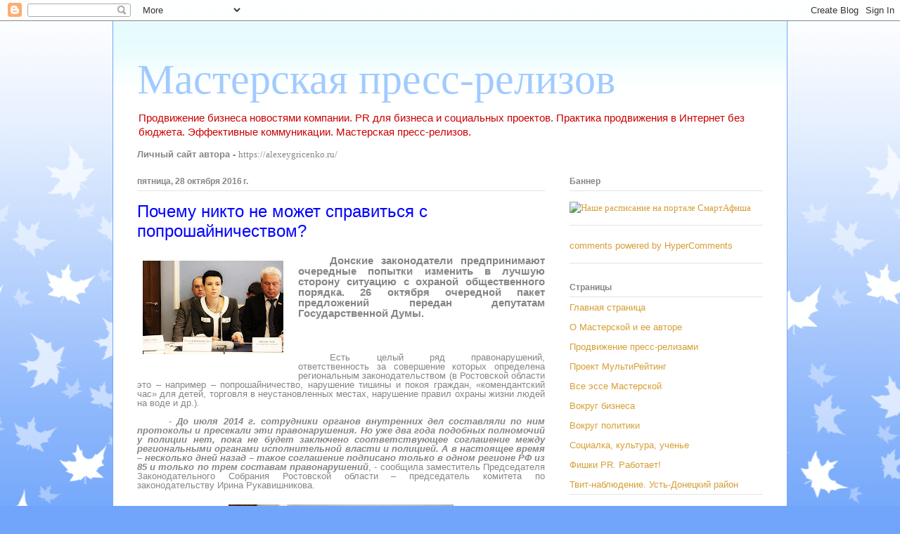

--- FILE ---
content_type: text/html; charset=UTF-8
request_url: http://alepalg-masterpress.blogspot.com/2016/10/blog-post_28.html
body_size: 22676
content:
<!DOCTYPE html>
<html class='v2' dir='ltr' xmlns='http://www.w3.org/1999/xhtml' xmlns:b='http://www.google.com/2005/gml/b' xmlns:data='http://www.google.com/2005/gml/data' xmlns:expr='http://www.google.com/2005/gml/expr'>
<head>
<link href='https://www.blogger.com/static/v1/widgets/335934321-css_bundle_v2.css' rel='stylesheet' type='text/css'/>
<meta content='196926880835' name='w1-verification'/>
<meta content='width=1100' name='viewport'/>
<meta content='text/html; charset=UTF-8' http-equiv='Content-Type'/>
<meta content='blogger' name='generator'/>
<link href='http://alepalg-masterpress.blogspot.com/favicon.ico' rel='icon' type='image/x-icon'/>
<link href='http://alepalg-masterpress.blogspot.com/2016/10/blog-post_28.html' rel='canonical'/>
<link rel="alternate" type="application/atom+xml" title="Мастерская пресс-релизов - Atom" href="http://alepalg-masterpress.blogspot.com/feeds/posts/default" />
<link rel="alternate" type="application/rss+xml" title="Мастерская пресс-релизов - RSS" href="http://alepalg-masterpress.blogspot.com/feeds/posts/default?alt=rss" />
<link rel="service.post" type="application/atom+xml" title="Мастерская пресс-релизов - Atom" href="https://www.blogger.com/feeds/4571860719959116256/posts/default" />

<link rel="alternate" type="application/atom+xml" title="Мастерская пресс-релизов - Atom" href="http://alepalg-masterpress.blogspot.com/feeds/2417874158756597186/comments/default" />
<!--Can't find substitution for tag [blog.ieCssRetrofitLinks]-->
<link href='https://blogger.googleusercontent.com/img/b/R29vZ2xl/AVvXsEid7R9DrFP1_CCehx20cFQ9N7C8k_aAuFpcXODrYV-ycrXaoMbKF617ga96M8pUSi-w2d8FDftqhxJW3uXNk-BLAF6C6yksSprAlIRXiY-eYIk5Uq9I5r65HK2cp8rWM0jEkbLOyn-eAnet/s200/Irina_Rukavishnikova.jpg' rel='image_src'/>
<meta content='Ирина Рукавишникова, административные правонарушения, попрошайничество, охрана общественного порядка, Ростовская область' name='description'/>
<meta content='http://alepalg-masterpress.blogspot.com/2016/10/blog-post_28.html' property='og:url'/>
<meta content='Почему никто не может справиться с попрошайничеством?' property='og:title'/>
<meta content='Ирина Рукавишникова, административные правонарушения, попрошайничество, охрана общественного порядка, Ростовская область' property='og:description'/>
<meta content='https://blogger.googleusercontent.com/img/b/R29vZ2xl/AVvXsEid7R9DrFP1_CCehx20cFQ9N7C8k_aAuFpcXODrYV-ycrXaoMbKF617ga96M8pUSi-w2d8FDftqhxJW3uXNk-BLAF6C6yksSprAlIRXiY-eYIk5Uq9I5r65HK2cp8rWM0jEkbLOyn-eAnet/w1200-h630-p-k-no-nu/Irina_Rukavishnikova.jpg' property='og:image'/>
<title>Мастерская пресс-релизов: Почему никто не может справиться с попрошайничеством?</title>
<style id='page-skin-1' type='text/css'><!--
/*
-----------------------------------------------
Blogger Template Style
Name:     Ethereal
Designer: Jason Morrow
URL:      jasonmorrow.etsy.com
----------------------------------------------- */
/* Content
----------------------------------------------- */
body {
font: normal normal 13px Arial, Tahoma, Helvetica, FreeSans, sans-serif;
color: #868686;
background: #70a5fb url(http://themes.googleusercontent.com/image?id=0BwVBOzw_-hbMNzE5NTg3YzUtMGU0Mi00OWQ3LTg2NjUtODk1OGVlMjg1YjZj) repeat-x fixed top center /* Credit: Jason Morrow (http://jasonmorrow.etsy.com) */;
}
html body .content-outer {
min-width: 0;
max-width: 100%;
width: 100%;
}
a:link {
text-decoration: none;
color: #d69e33;
}
a:visited {
text-decoration: none;
color: #81b861;
}
a:hover {
text-decoration: underline;
color: #d69e33;
}
.main-inner {
padding-top: 15px;
}
.body-fauxcolumn-outer {
background: transparent none repeat-x scroll top center;
}
.content-fauxcolumns .fauxcolumn-inner {
background: #ffffff url(http://www.blogblog.com/1kt/ethereal/bird-2toned-blue-fade.png) repeat-x scroll top left;
border-left: 1px solid #70a5fb;
border-right: 1px solid #70a5fb;
}
/* Flexible Background
----------------------------------------------- */
.content-fauxcolumn-outer .fauxborder-left {
width: 100%;
padding-left: 300px;
margin-left: -300px;
background-color: transparent;
background-image: none;
background-repeat: no-repeat;
background-position: left top;
}
.content-fauxcolumn-outer .fauxborder-right {
margin-right: -299px;
width: 299px;
background-color: transparent;
background-image: none;
background-repeat: no-repeat;
background-position: right top;
}
/* Columns
----------------------------------------------- */
.content-inner {
padding: 0;
}
/* Header
----------------------------------------------- */
.header-inner {
padding: 27px 0 3px;
}
.header-inner .section {
margin: 0 35px;
}
.Header h1 {
font: normal normal 60px Times, 'Times New Roman', FreeSerif, serif;
color: #a1cbff;
}
.Header h1 a {
color: #a1cbff;
}
.Header .description {
font-size: 115%;
color: #cc0000;
}
.header-inner .Header .titlewrapper,
.header-inner .Header .descriptionwrapper {
padding-left: 0;
padding-right: 0;
margin-bottom: 0;
}
/* Tabs
----------------------------------------------- */
.tabs-outer {
position: relative;
background: transparent;
}
.tabs-cap-top, .tabs-cap-bottom {
position: absolute;
width: 100%;
}
.tabs-cap-bottom {
bottom: 0;
}
.tabs-inner {
padding: 0;
}
.tabs-inner .section {
margin: 0 35px;
}
*+html body .tabs-inner .widget li {
padding: 1px;
}
.PageList {
border-bottom: 1px solid #70a5fb;
}
.tabs-inner .widget li.selected a,
.tabs-inner .widget li a:hover {
position: relative;
-moz-border-radius-topleft: 5px;
-moz-border-radius-topright: 5px;
-webkit-border-top-left-radius: 5px;
-webkit-border-top-right-radius: 5px;
-goog-ms-border-top-left-radius: 5px;
-goog-ms-border-top-right-radius: 5px;
border-top-left-radius: 5px;
border-top-right-radius: 5px;
background: #99aeff none ;
color: #ffffff;
}
.tabs-inner .widget li a {
display: inline-block;
margin: 0;
margin-right: 1px;
padding: .65em 1.5em;
font: normal normal 12px Arial, Tahoma, Helvetica, FreeSans, sans-serif;
color: #868686;
background-color: #d7d8ff;
-moz-border-radius-topleft: 5px;
-moz-border-radius-topright: 5px;
-webkit-border-top-left-radius: 5px;
-webkit-border-top-right-radius: 5px;
-goog-ms-border-top-left-radius: 5px;
-goog-ms-border-top-right-radius: 5px;
border-top-left-radius: 5px;
border-top-right-radius: 5px;
}
/* Headings
----------------------------------------------- */
h2 {
font: normal bold 12px Arial, Tahoma, Helvetica, FreeSans, sans-serif;
color: #868686;
}
/* Widgets
----------------------------------------------- */
.main-inner .column-left-inner {
padding: 0 0 0 20px;
}
.main-inner .column-left-inner .section {
margin-right: 0;
}
.main-inner .column-right-inner {
padding: 0 20px 0 0;
}
.main-inner .column-right-inner .section {
margin-left: 0;
}
.main-inner .section {
padding: 0;
}
.main-inner .widget {
padding: 0 0 15px;
margin: 20px 0;
border-bottom: 1px solid #e4e4e4;
}
.main-inner .widget h2 {
margin: 0;
padding: .6em 0 .5em;
}
.footer-inner .widget h2 {
padding: 0 0 .4em;
}
.main-inner .widget h2 + div, .footer-inner .widget h2 + div {
padding-top: 15px;
}
.main-inner .widget .widget-content {
margin: 0;
padding: 15px 0 0;
}
.main-inner .widget ul, .main-inner .widget #ArchiveList ul.flat {
margin: -15px -15px -15px;
padding: 0;
list-style: none;
}
.main-inner .sidebar .widget h2 {
border-bottom: 1px solid #e4e4e4;
}
.main-inner .widget #ArchiveList {
margin: -15px 0 0;
}
.main-inner .widget ul li, .main-inner .widget #ArchiveList ul.flat li {
padding: .5em 15px;
text-indent: 0;
}
.main-inner .widget #ArchiveList ul li {
padding-top: .25em;
padding-bottom: .25em;
}
.main-inner .widget ul li:first-child, .main-inner .widget #ArchiveList ul.flat li:first-child {
border-top: none;
}
.main-inner .widget ul li:last-child, .main-inner .widget #ArchiveList ul.flat li:last-child {
border-bottom: none;
}
.main-inner .widget .post-body ul {
padding: 0 2.5em;
margin: .5em 0;
list-style: disc;
}
.main-inner .widget .post-body ul li {
padding: 0.25em 0;
margin-bottom: .25em;
color: #868686;
border: none;
}
.footer-inner .widget ul {
padding: 0;
list-style: none;
}
.widget .zippy {
color: #d6d6d6;
}
/* Posts
----------------------------------------------- */
.main.section {
margin: 0 20px;
}
body .main-inner .Blog {
padding: 0;
background-color: transparent;
border: none;
}
.main-inner .widget h2.date-header {
border-bottom: 1px solid #e4e4e4;
}
.date-outer {
position: relative;
margin: 15px 0 20px;
}
.date-outer:first-child {
margin-top: 0;
}
.date-posts {
clear: both;
}
.post-outer, .inline-ad {
border-bottom: 1px solid #e4e4e4;
padding: 30px 0;
}
.post-outer {
padding-bottom: 10px;
}
.post-outer:first-child {
padding-top: 0;
border-top: none;
}
.post-outer:last-child, .inline-ad:last-child {
border-bottom: none;
}
.post-body img {
padding: 8px;
}
h3.post-title, h4 {
font: normal normal 24px Verdana, Geneva, sans-serif;
color: #0000ff;
}
h3.post-title a {
font: normal normal 24px Verdana, Geneva, sans-serif;
color: #0000ff;
text-decoration: none;
}
h3.post-title a:hover {
color: #d69e33;
text-decoration: underline;
}
.post-header {
margin: 0 0 1.5em;
}
.post-body {
line-height: 1.4;
}
.post-footer {
margin: 1.5em 0 0;
}
#blog-pager {
padding: 15px;
}
.blog-feeds, .post-feeds {
margin: 1em 0;
text-align: center;
}
.post-outer .comments {
margin-top: 2em;
}
/* Comments
----------------------------------------------- */
.comments .comments-content .icon.blog-author {
background-repeat: no-repeat;
background-image: url([data-uri]);
}
.comments .comments-content .loadmore a {
background: #ffffff url(http://www.blogblog.com/1kt/ethereal/bird-2toned-blue-fade.png) repeat-x scroll top left;
}
.comments .comments-content .loadmore a {
border-top: 1px solid #e4e4e4;
border-bottom: 1px solid #e4e4e4;
}
.comments .comment-thread.inline-thread {
background: #ffffff url(http://www.blogblog.com/1kt/ethereal/bird-2toned-blue-fade.png) repeat-x scroll top left;
}
.comments .continue {
border-top: 2px solid #e4e4e4;
}
/* Footer
----------------------------------------------- */
.footer-inner {
padding: 30px 0;
overflow: hidden;
}
/* Mobile
----------------------------------------------- */
body.mobile  {
background-size: auto
}
.mobile .body-fauxcolumn-outer {
background: ;
}
.mobile .content-fauxcolumns .fauxcolumn-inner {
opacity: 0.75;
}
.mobile .content-fauxcolumn-outer .fauxborder-right {
margin-right: 0;
}
.mobile-link-button {
background-color: #99aeff;
}
.mobile-link-button a:link, .mobile-link-button a:visited {
color: #ffffff;
}
.mobile-index-contents {
color: #444444;
}
.mobile .body-fauxcolumn-outer {
background-size: 100% auto;
}
.mobile .mobile-date-outer {
border-bottom: transparent;
}
.mobile .PageList {
border-bottom: none;
}
.mobile .tabs-inner .section {
margin: 0;
}
.mobile .tabs-inner .PageList .widget-content {
background: #99aeff none;
color: #ffffff;
}
.mobile .tabs-inner .PageList .widget-content .pagelist-arrow {
border-left: 1px solid #ffffff;
}
.mobile .footer-inner {
overflow: visible;
}
body.mobile .AdSense {
margin: 0 -10px;
}

--></style>
<style id='template-skin-1' type='text/css'><!--
body {
min-width: 960px;
}
.content-outer, .content-fauxcolumn-outer, .region-inner {
min-width: 960px;
max-width: 960px;
_width: 960px;
}
.main-inner .columns {
padding-left: 0;
padding-right: 310px;
}
.main-inner .fauxcolumn-center-outer {
left: 0;
right: 310px;
/* IE6 does not respect left and right together */
_width: expression(this.parentNode.offsetWidth -
parseInt("0") -
parseInt("310px") + 'px');
}
.main-inner .fauxcolumn-left-outer {
width: 0;
}
.main-inner .fauxcolumn-right-outer {
width: 310px;
}
.main-inner .column-left-outer {
width: 0;
right: 100%;
margin-left: -0;
}
.main-inner .column-right-outer {
width: 310px;
margin-right: -310px;
}
#layout {
min-width: 0;
}
#layout .content-outer {
min-width: 0;
width: 800px;
}
#layout .region-inner {
min-width: 0;
width: auto;
}
--></style>
<link href='https://www.blogger.com/dyn-css/authorization.css?targetBlogID=4571860719959116256&amp;zx=88a3d49b-52d3-4669-9e11-9ad9f122bc2a' media='none' onload='if(media!=&#39;all&#39;)media=&#39;all&#39;' rel='stylesheet'/><noscript><link href='https://www.blogger.com/dyn-css/authorization.css?targetBlogID=4571860719959116256&amp;zx=88a3d49b-52d3-4669-9e11-9ad9f122bc2a' rel='stylesheet'/></noscript>
<meta name='google-adsense-platform-account' content='ca-host-pub-1556223355139109'/>
<meta name='google-adsense-platform-domain' content='blogspot.com'/>

</head>
<body class='loading variant-hummingBirds2'>
<div class='navbar section' id='navbar'><div class='widget Navbar' data-version='1' id='Navbar1'><script type="text/javascript">
    function setAttributeOnload(object, attribute, val) {
      if(window.addEventListener) {
        window.addEventListener('load',
          function(){ object[attribute] = val; }, false);
      } else {
        window.attachEvent('onload', function(){ object[attribute] = val; });
      }
    }
  </script>
<div id="navbar-iframe-container"></div>
<script type="text/javascript" src="https://apis.google.com/js/platform.js"></script>
<script type="text/javascript">
      gapi.load("gapi.iframes:gapi.iframes.style.bubble", function() {
        if (gapi.iframes && gapi.iframes.getContext) {
          gapi.iframes.getContext().openChild({
              url: 'https://www.blogger.com/navbar/4571860719959116256?po\x3d2417874158756597186\x26origin\x3dhttp://alepalg-masterpress.blogspot.com',
              where: document.getElementById("navbar-iframe-container"),
              id: "navbar-iframe"
          });
        }
      });
    </script><script type="text/javascript">
(function() {
var script = document.createElement('script');
script.type = 'text/javascript';
script.src = '//pagead2.googlesyndication.com/pagead/js/google_top_exp.js';
var head = document.getElementsByTagName('head')[0];
if (head) {
head.appendChild(script);
}})();
</script>
</div></div>
<div class='body-fauxcolumns'>
<div class='fauxcolumn-outer body-fauxcolumn-outer'>
<div class='cap-top'>
<div class='cap-left'></div>
<div class='cap-right'></div>
</div>
<div class='fauxborder-left'>
<div class='fauxborder-right'></div>
<div class='fauxcolumn-inner'>
</div>
</div>
<div class='cap-bottom'>
<div class='cap-left'></div>
<div class='cap-right'></div>
</div>
</div>
</div>
<div class='content'>
<div class='content-fauxcolumns'>
<div class='fauxcolumn-outer content-fauxcolumn-outer'>
<div class='cap-top'>
<div class='cap-left'></div>
<div class='cap-right'></div>
</div>
<div class='fauxborder-left'>
<div class='fauxborder-right'></div>
<div class='fauxcolumn-inner'>
</div>
</div>
<div class='cap-bottom'>
<div class='cap-left'></div>
<div class='cap-right'></div>
</div>
</div>
</div>
<div class='content-outer'>
<div class='content-cap-top cap-top'>
<div class='cap-left'></div>
<div class='cap-right'></div>
</div>
<div class='fauxborder-left content-fauxborder-left'>
<div class='fauxborder-right content-fauxborder-right'></div>
<div class='content-inner'>
<header>
<div class='header-outer'>
<div class='header-cap-top cap-top'>
<div class='cap-left'></div>
<div class='cap-right'></div>
</div>
<div class='fauxborder-left header-fauxborder-left'>
<div class='fauxborder-right header-fauxborder-right'></div>
<div class='region-inner header-inner'>
<div class='header section' id='header'><div class='widget Header' data-version='1' id='Header1'>
<div id='header-inner'>
<div class='titlewrapper'>
<h1 class='title'>
<a href='http://alepalg-masterpress.blogspot.com/'>
Мастерская пресс-релизов
</a>
</h1>
</div>
<div class='descriptionwrapper'>
<p class='description'><span>Продвижение бизнеса новостями компании. PR для бизнеса и социальных проектов. Практика продвижения в Интернет без бюджета. Эффективные коммуникации. Мастерская пресс-релизов.
</span></p>
</div>
</div>
</div></div>
</div>
</div>
<div class='header-cap-bottom cap-bottom'>
<div class='cap-left'></div>
<div class='cap-right'></div>
</div>
</div>
</header>
<div class='tabs-outer'>
<div class='tabs-cap-top cap-top'>
<div class='cap-left'></div>
<div class='cap-right'></div>
</div>
<div class='fauxborder-left tabs-fauxborder-left'>
<div class='fauxborder-right tabs-fauxborder-right'></div>
<div class='region-inner tabs-inner'>
<div class='tabs section' id='crosscol'><div class='widget Text' data-version='1' id='Text1'>
<h2 class='title'>Личный сайт автора</h2>
<div class='widget-content'>
<span =""><b>Личный сайт автора - </b><b style="font-family: Georgia, serif; font-size: 100%; font-style: normal; font-variant-caps: normal; font-variant-ligatures: normal; font-weight: normal;">https://alexeygricenko.ru/</b></span>
</div>
<div class='clear'></div>
</div></div>
<div class='tabs no-items section' id='crosscol-overflow'></div>
</div>
</div>
<div class='tabs-cap-bottom cap-bottom'>
<div class='cap-left'></div>
<div class='cap-right'></div>
</div>
</div>
<div class='main-outer'>
<div class='main-cap-top cap-top'>
<div class='cap-left'></div>
<div class='cap-right'></div>
</div>
<div class='fauxborder-left main-fauxborder-left'>
<div class='fauxborder-right main-fauxborder-right'></div>
<div class='region-inner main-inner'>
<div class='columns fauxcolumns'>
<div class='fauxcolumn-outer fauxcolumn-center-outer'>
<div class='cap-top'>
<div class='cap-left'></div>
<div class='cap-right'></div>
</div>
<div class='fauxborder-left'>
<div class='fauxborder-right'></div>
<div class='fauxcolumn-inner'>
</div>
</div>
<div class='cap-bottom'>
<div class='cap-left'></div>
<div class='cap-right'></div>
</div>
</div>
<div class='fauxcolumn-outer fauxcolumn-left-outer'>
<div class='cap-top'>
<div class='cap-left'></div>
<div class='cap-right'></div>
</div>
<div class='fauxborder-left'>
<div class='fauxborder-right'></div>
<div class='fauxcolumn-inner'>
</div>
</div>
<div class='cap-bottom'>
<div class='cap-left'></div>
<div class='cap-right'></div>
</div>
</div>
<div class='fauxcolumn-outer fauxcolumn-right-outer'>
<div class='cap-top'>
<div class='cap-left'></div>
<div class='cap-right'></div>
</div>
<div class='fauxborder-left'>
<div class='fauxborder-right'></div>
<div class='fauxcolumn-inner'>
</div>
</div>
<div class='cap-bottom'>
<div class='cap-left'></div>
<div class='cap-right'></div>
</div>
</div>
<!-- corrects IE6 width calculation -->
<div class='columns-inner'>
<div class='column-center-outer'>
<div class='column-center-inner'>
<div class='main section' id='main'><div class='widget Blog' data-version='1' id='Blog1'>
<div class='blog-posts hfeed'>

          <div class="date-outer">
        
<h2 class='date-header'><span>пятница, 28 октября 2016&#8239;г.</span></h2>

          <div class="date-posts">
        
<div class='post-outer'>
<div class='post hentry' itemprop='blogPost' itemscope='itemscope' itemtype='http://schema.org/BlogPosting'>
<meta content='https://blogger.googleusercontent.com/img/b/R29vZ2xl/AVvXsEid7R9DrFP1_CCehx20cFQ9N7C8k_aAuFpcXODrYV-ycrXaoMbKF617ga96M8pUSi-w2d8FDftqhxJW3uXNk-BLAF6C6yksSprAlIRXiY-eYIk5Uq9I5r65HK2cp8rWM0jEkbLOyn-eAnet/s200/Irina_Rukavishnikova.jpg' itemprop='image_url'/>
<meta content='4571860719959116256' itemprop='blogId'/>
<meta content='2417874158756597186' itemprop='postId'/>
<a name='2417874158756597186'></a>
<h3 class='post-title entry-title' itemprop='name'>
Почему никто не может справиться с попрошайничеством?
</h3>
<div class='post-header'>
<div class='post-header-line-1'></div>
</div>
<div class='post-body entry-content' id='post-body-2417874158756597186' itemprop='articleBody'>
<div dir="ltr" style="text-align: left;" trbidi="on">
<div class="separator" style="clear: both; text-align: center;">
<a href="https://blogger.googleusercontent.com/img/b/R29vZ2xl/AVvXsEid7R9DrFP1_CCehx20cFQ9N7C8k_aAuFpcXODrYV-ycrXaoMbKF617ga96M8pUSi-w2d8FDftqhxJW3uXNk-BLAF6C6yksSprAlIRXiY-eYIk5Uq9I5r65HK2cp8rWM0jEkbLOyn-eAnet/s1600/Irina_Rukavishnikova.jpg" imageanchor="1" style="clear: left; float: left; margin-bottom: 1em; margin-right: 1em;"><img border="0" height="133" src="https://blogger.googleusercontent.com/img/b/R29vZ2xl/AVvXsEid7R9DrFP1_CCehx20cFQ9N7C8k_aAuFpcXODrYV-ycrXaoMbKF617ga96M8pUSi-w2d8FDftqhxJW3uXNk-BLAF6C6yksSprAlIRXiY-eYIk5Uq9I5r65HK2cp8rWM0jEkbLOyn-eAnet/s200/Irina_Rukavishnikova.jpg" width="200" /></a></div>
<h3 style="line-height: 100%; margin-bottom: 0cm; text-align: justify; text-indent: 1.2cm;">
<span style="font-family: inherit;"><b>Донские
законодатели предпринимают очередные
попытки изменить в лучшую сторону
ситуацию с охраной общественного
порядка. 26 октября очередной пакет
предложений передан депутатам
Государственной Думы.</b></span></h3>
<div align="justify" class="western" style="line-height: 100%; margin-bottom: 0cm; text-indent: 1.2cm;">
<span style="font-family: inherit;"><br />

</span></div>
<div align="justify" class="western" style="line-height: 100%; margin-bottom: 0cm; text-indent: 1.2cm;">
<span style="font-family: inherit;"></span></div>
<a name="more"></a><span style="font-family: inherit;"><br /></span><br />
<div align="justify" class="western" style="line-height: 100%; margin-bottom: 0cm; text-indent: 1.2cm;">
<span style="font-family: inherit;">Есть
целый ряд правонарушений, ответственность
за совершение которых определена
региональным законодательством (в
Ростовской области это &#8211; например &#8211;
попрошайничество, нарушение тишины и
покоя граждан, &#171;комендантский час&#187; для
детей, торговля в неустановленных
местах, нарушение правил охраны жизни
людей на воде и др.). 
</span></div>
<div align="justify" class="western" style="line-height: 100%; margin-bottom: 0cm; text-indent: 1.2cm;">
<span style="font-family: inherit;"><br />

</span></div>
<div align="justify" class="western" style="line-height: 100%; margin-bottom: 0cm; text-indent: 1.2cm;">
<span style="font-family: inherit;">-
<i><b>До
июля 2014 г. сотрудники органов внутренних
дел составляли по ним протоколы и
пресекали эти правонарушения. Но уже
два года подобных полномочий у полиции
нет, пока не будет заключено соответствующее
соглашение между региональными органами
исполнительной власти и полицией. А в
настоящее время &#8211; несколько дней назад
&#8211; такое соглашение подписано только в
одном регионе РФ из 85 и только по трем
составам правонарушений</b></i>,
- сообщила заместитель Председателя
Законодательного Собрания Ростовской
области &#8211; председатель комитета по
законодательству Ирина Рукавишникова.</span></div>
<div align="justify" class="western" style="line-height: 100%; margin-bottom: 0cm; text-indent: 1.2cm;">
<span style="font-family: inherit;"><br />

</span></div>
<div class="separator" style="clear: both; text-align: center;">
<a href="https://blogger.googleusercontent.com/img/b/R29vZ2xl/AVvXsEid7R9DrFP1_CCehx20cFQ9N7C8k_aAuFpcXODrYV-ycrXaoMbKF617ga96M8pUSi-w2d8FDftqhxJW3uXNk-BLAF6C6yksSprAlIRXiY-eYIk5Uq9I5r65HK2cp8rWM0jEkbLOyn-eAnet/s1600/Irina_Rukavishnikova.jpg" imageanchor="1" style="margin-left: 1em; margin-right: 1em;"><img border="0" height="213" src="https://blogger.googleusercontent.com/img/b/R29vZ2xl/AVvXsEid7R9DrFP1_CCehx20cFQ9N7C8k_aAuFpcXODrYV-ycrXaoMbKF617ga96M8pUSi-w2d8FDftqhxJW3uXNk-BLAF6C6yksSprAlIRXiY-eYIk5Uq9I5r65HK2cp8rWM0jEkbLOyn-eAnet/s320/Irina_Rukavishnikova.jpg" width="320" /></a></div>
<div align="justify" class="western" style="line-height: 100%; margin-bottom: 0cm; text-indent: 1.2cm;">
<span style="font-family: inherit;"><br /></span></div>
<div align="justify" class="western" style="line-height: 100%; margin-bottom: 0cm; text-indent: 1.2cm;">
<span style="font-family: inherit;">Фактически,
федеральный закон сегодня требует от
региональных властей договариваться
с полицией и &#171;на коммерческой основе&#187;
защищать права граждан. А самих
правоохранителей вынуждает отказываться
от исполнения своего долга по охране
общественного порядка, если правонарушение
установлено региональным законом.</span></div>
<div align="justify" class="western" style="line-height: 100%; margin-bottom: 0cm; text-indent: 1.2cm;">
<span style="font-family: inherit;"><br />

</span></div>
<div align="justify" class="western" style="line-height: 100%; margin-bottom: 0cm; text-indent: 1.2cm;">
<span style="font-family: inherit;">-
<i><b>К
чести донских полицейских, хочу сказать,
что они участвуют в пресечении
правонарушений в сфере соблюдения
тишины и покоя граждан. Протоколы они
не составляют, как и предписывает закон,
но заявления от граждан принимают и на
место выезжают</b></i>,
- добавила Ирина Рукавишникова.</span></div>
<div align="justify" class="western" style="line-height: 100%; margin-bottom: 0cm; text-indent: 1.2cm;">
<span style="font-family: inherit;"><br />

</span></div>
<div align="justify" class="western" style="line-height: 100%; margin-bottom: 0cm; text-indent: 1.2cm;">
<span style="font-family: inherit;">В
то же время, само полномочие по составлению
данных протоколов возложено на должностных
лиц органов местного самоуправления.
У которых, в отличие от сотрудников
полиции, нет права проверять документы
и устанавливать личность, входить в
частные помещения, в случае необходимости
&#8211; применять силовые формы воздействия
на нарушителя.</span></div>
<div align="justify" class="western" style="line-height: 100%; margin-bottom: 0cm; text-indent: 1.2cm;">
<span style="font-family: inherit;"><br />

</span></div>
<div align="justify" class="western" style="line-height: 100%; margin-bottom: 0cm; text-indent: 1.2cm;">
<span style="font-family: inherit;">В
результате этого возникают определенные
трудности как с реализацией данного
права, так и с защитой правопорядка в
целом. К примеру, многие нарушители
прекрасно знают, что муниципальный
служащий не имеет права проверить их
документы, а без этого даже протокол
составить невозможно. 
</span></div>
<div align="justify" class="western" style="line-height: 100%; margin-bottom: 0cm; text-indent: 1.2cm;">
<span style="font-family: inherit;"><br />

</span></div>
<div align="justify" class="western" style="line-height: 100%; margin-bottom: 0cm; text-indent: 1.2cm;">
<span style="font-family: inherit;">Статистика
говорит, что количество составленных
протоколов по региональным и муниципальным
правонарушениям снизилось в десятки
раз по сравнению с 2013 годом. Но это
свидетельствует не о том, что самих
правонарушений стало меньше, а о том,
что механизм плохо работает.</span></div>
<div align="justify" class="western" style="line-height: 100%; margin-bottom: 0cm; text-indent: 1.2cm;">
<span style="font-family: inherit;"><br />

</span></div>
<div align="justify" class="western" style="line-height: 100%; margin-bottom: 0cm; text-indent: 1.2cm;">
<span style="font-family: inherit;">-
<i><b>Проблема
не нова. Донские депутаты неоднократно
поднимали ее на различных площадках &#8211;
в Государственной Думе, в Совете
Федерации, на конференции ЮРПА и различных
региональных конференциях и круглых
столах. Теперь донской парламент просит
депутатов от региона в Государственной
Думе вновь всерьез взяться за решение
данной проблемы</b></i>,
- резюмировала Ирина Рукавишникова.</span></div>
<div align="justify" class="western" style="line-height: 100%; margin-bottom: 0cm; text-indent: 1.2cm;">
<span style="font-family: inherit;"><br />

</span></div>
<div align="justify" class="western" style="line-height: 100%; margin-bottom: 0cm; text-indent: 1.2cm;">
<span style="font-family: inherit;">Напомним,
что 26 октября в Ростове-на-Дону прошла
встреча депутатов-единороссов донского
парламента с депутатами Государственной
Думы, избранными от Ростовской области.
Она стала первым практическим шагом по
созданию &#171;территориальных групп&#187;
депутатов всех уровней на Дону, инициатором
возникновения которых стал новый спикер
ЗС РО Александр Ищенко.</span></div>
<div align="justify" class="western" style="line-height: 100%; margin-bottom: 0cm; text-indent: 1.2cm;">
<span style="font-family: inherit;"><br />

</span></div>
<div align="justify" class="western" style="line-height: 100%; margin-bottom: 0cm; text-indent: 1.2cm;">
<span style="font-family: inherit;">Уже
на этой первой встрече, донские
законодатели предложили депутатам ГД
РФ подключиться к решению ряда проблем
федерального значения, которые остро
интересуют дончан. Данный вопрос также
был включен в пакет предложений.</span></div>
<div align="justify" class="western" style="line-height: 100%; margin-bottom: 0cm; text-indent: 1.2cm;">
<span style="font-family: inherit;"><br />

</span></div>
<div align="justify" class="western" style="line-height: 100%; margin-bottom: 0cm; text-indent: 1.2cm;">
<span style="font-family: inherit;"><u><b>Подобные
публикации</b></u>:
&#171;<span style="color: navy;"><span lang="zxx"><u><a class="western" href="http://alepalg-masterpress.blogspot.ru/2016/04/blog-post_15.html">Новый
КоАП примет новый состав Государственной
Думы</a></u></span></span>&#187;,
&#171;<span style="color: navy;"><span lang="zxx"><u><a class="western" href="http://alepalg-masterpress.blogspot.ru/2016/05/iii_29.html">III
Донской юридический форум принес
несколько неожиданных результатов</a></u></span></span>&#187;,
&#171;<span style="color: navy;"><span lang="zxx"><u><a class="western" href="http://alepalg-masterpress.blogspot.ru/2016/08/blog-post_96.html">Донская
полиция поможет в реализации закона о
соблюдении тишины</a></u></span></span>&#187;</span></div>
<div align="justify" class="western" style="line-height: 100%; margin-bottom: 0cm; text-indent: 1.2cm;">
<span style="font-family: inherit;"><br />

</span></div>
<div align="justify" class="western" style="line-height: 100%; margin-bottom: 0cm; text-indent: 1.2cm;">
<span style="font-family: inherit;"><i><u><b>Справка</b></u></i><i>:</i></span></div>
<div align="justify" class="western" style="line-height: 100%; margin-bottom: 0cm; text-indent: 1.2cm;">
<i><span style="font-family: inherit;">Депутат Законодательного Собрания
Ростовской области V созыва Рукавишникова,
Ирина Валерьевна. Доктор юридических
наук, профессор. Заместитель Председателя
Законодательного Собрания Ростовской
области &#8212; председатель комитета по
законодательству, государственному
строительству и правопорядку. Избрана
в составе списка кандидатов, выдвинутого
Ростовским региональным отделением
Всероссийской политической партии
&#171;Единая Россия&#187;, член фракции &#171;Единая
Россия&#187;.</span></i></div>
<div align="justify" class="western" style="line-height: 100%; margin-bottom: 0cm; text-indent: 1.2cm;">
<i><span style="font-family: inherit;">Инициатор ряда областных законов, в
частности: &#171;О бесплатной юридической
помощи в Ростовской области&#187;, &#171;О
гражданской инициативе в Ростовской
области&#187;, &#171;О внесении изменений в
Областной закон &#171;О мировых судьях в
Ростовской области&#187; и др.</span></i></div>
<div align="justify" class="western" style="line-height: 100%; margin-bottom: 0cm; text-indent: 1.2cm;">
<i><span style="font-family: inherit;">Член Общественной палаты Ростовской
области. Председатель Ростовского
Регионального отделения Общероссийской
общественной организации &#171;Ассоциация
юристов России&#187;</span></i></div>
<div align="justify" class="western" style="line-height: 100%; margin-bottom: 0cm; text-indent: 1.2cm;">
<span style="font-family: inherit;"><i>Персональный сайт депутата -
</i><span style="color: navy;"><span lang="zxx"><u><a class="western" href="http://rukavishnikova.ru/"><i>http://rukavishnikova.ru/</i></a></u></span></span><i>.
Контакты: </i><span style="color: navy;"><span lang="zxx"><u><a class="western" href="http://rukavishnikova.ru/index.php/obratnaya-svyaz"><i>http://rukavishnikova.ru/index.php/obratnaya-svyaz</i></a></u></span></span><i>
(форма обратной связи); рабочий телефон:
8-863-240-33-06, e-mail: </i><span style="color: navy;"><span lang="zxx"><u><a class="western" href="mailto:sde19@yandex.ru"><i>sde19@yandex.ru</i></a></u></span></span><i>.</i></span></div>
<div align="justify" class="western" style="line-height: 100%; margin-bottom: 0cm; text-indent: 1.2cm;">
<span style="font-family: inherit;"><br />

</span></div>
<div align="justify" class="western" style="line-height: 100%; margin-bottom: 0cm; text-indent: 1.2cm;">
<span style="font-family: inherit; text-align: left; text-indent: 1.2cm;">#ИринаРукавишникова,
#административныеправонарушения,
#попрошайничество, #охранапорядка,
#Ростовскаяобласть</span></div>
<div align="justify" class="western" style="line-height: 100%; margin-bottom: 0cm; text-indent: 1.2cm;">
<span style="font-family: inherit;"><br />

</span></div>
<div align="justify" class="western" style="line-height: 100%; margin-bottom: 0cm; text-indent: 1.2cm;">
<span style="font-family: inherit;"><u><b>Публикация на сайте И.В.Рукавишниковой</b></u>:
<a class="western" href="http://rukavishnikova.ru/index.php/8-glavnaya/170-deputaty-predlozhili-usilit-otvetstvennost-za-narushenie-obshchestvennogo-poryadka">http://rukavishnikova.ru/index.php/8-glavnaya/170-deputaty-predlozhili-usilit-otvetstvennost-za-narushenie-obshchestvennogo-poryadka</a>
</span></div>
<div align="justify" class="western" style="line-height: 100%; margin-bottom: 0cm; text-indent: 1.2cm;">
<span style="font-family: inherit;"><br />

</span></div>
<br />
<div align="justify" class="western" style="line-height: 100%; margin-bottom: 0cm; text-indent: 1.2cm;">
<span style="font-family: inherit;"><u><b>Публикация на сайте </b></u><u><b>ЗС РО</b></u>:
<a class="western" href="http://www.zsro.ru/press_center/news/1/13110/">http://www.zsro.ru/press_center/news/1/13110/</a></span>
</div>
</div>
<div style='clear: both;'></div>
</div>
<div class='post-footer'>
<div class='post-footer-line post-footer-line-1'><span class='post-author vcard'>
Автор:
<span class='fn' itemprop='author' itemscope='itemscope' itemtype='http://schema.org/Person'>
<meta content='https://www.blogger.com/profile/05365404645678752962' itemprop='url'/>
<a class='g-profile' href='https://www.blogger.com/profile/05365404645678752962' rel='author' title='author profile'>
<span itemprop='name'>alepalg</span>
</a>
</span>
</span>
<span class='post-timestamp'>
на
<meta content='http://alepalg-masterpress.blogspot.com/2016/10/blog-post_28.html' itemprop='url'/>
<a class='timestamp-link' href='http://alepalg-masterpress.blogspot.com/2016/10/blog-post_28.html' rel='bookmark' title='permanent link'><abbr class='published' itemprop='datePublished' title='2016-10-28T03:06:00-07:00'>03:06</abbr></a>
</span>
<span class='post-comment-link'>
</span>
<span class='post-icons'>
<span class='item-control blog-admin pid-666798283'>
<a href='https://www.blogger.com/post-edit.g?blogID=4571860719959116256&postID=2417874158756597186&from=pencil' title='Изменить сообщение'>
<img alt='' class='icon-action' height='18' src='https://resources.blogblog.com/img/icon18_edit_allbkg.gif' width='18'/>
</a>
</span>
</span>
<div class='post-share-buttons goog-inline-block'>
<a class='goog-inline-block share-button sb-email' href='https://www.blogger.com/share-post.g?blogID=4571860719959116256&postID=2417874158756597186&target=email' target='_blank' title='Отправить по электронной почте'><span class='share-button-link-text'>Отправить по электронной почте</span></a><a class='goog-inline-block share-button sb-blog' href='https://www.blogger.com/share-post.g?blogID=4571860719959116256&postID=2417874158756597186&target=blog' onclick='window.open(this.href, "_blank", "height=270,width=475"); return false;' target='_blank' title='Написать об этом в блоге'><span class='share-button-link-text'>Написать об этом в блоге</span></a><a class='goog-inline-block share-button sb-twitter' href='https://www.blogger.com/share-post.g?blogID=4571860719959116256&postID=2417874158756597186&target=twitter' target='_blank' title='Поделиться в X'><span class='share-button-link-text'>Поделиться в X</span></a><a class='goog-inline-block share-button sb-facebook' href='https://www.blogger.com/share-post.g?blogID=4571860719959116256&postID=2417874158756597186&target=facebook' onclick='window.open(this.href, "_blank", "height=430,width=640"); return false;' target='_blank' title='Опубликовать в Facebook'><span class='share-button-link-text'>Опубликовать в Facebook</span></a><a class='goog-inline-block share-button sb-pinterest' href='https://www.blogger.com/share-post.g?blogID=4571860719959116256&postID=2417874158756597186&target=pinterest' target='_blank' title='Поделиться в Pinterest'><span class='share-button-link-text'>Поделиться в Pinterest</span></a>
</div>
</div>
<div class='post-footer-line post-footer-line-2'></div>
<div class='post-footer-line post-footer-line-3'><span class='post-location'>
</span>
</div>
</div>
</div>
<div class='comments' id='comments'>
<a name='comments'></a>
<h4>Комментариев нет:</h4>
<div id='Blog1_comments-block-wrapper'>
<dl class='avatar-comment-indent' id='comments-block'>
</dl>
</div>
<p class='comment-footer'>
<div class='comment-form'>
<a name='comment-form'></a>
<h4 id='comment-post-message'>Отправить комментарий</h4>
<p>
</p>
<a href='https://www.blogger.com/comment/frame/4571860719959116256?po=2417874158756597186&hl=ru&saa=85391&origin=http://alepalg-masterpress.blogspot.com' id='comment-editor-src'></a>
<iframe allowtransparency='true' class='blogger-iframe-colorize blogger-comment-from-post' frameborder='0' height='410px' id='comment-editor' name='comment-editor' src='' width='100%'></iframe>
<script src='https://www.blogger.com/static/v1/jsbin/1345082660-comment_from_post_iframe.js' type='text/javascript'></script>
<script type='text/javascript'>
      BLOG_CMT_createIframe('https://www.blogger.com/rpc_relay.html');
    </script>
</div>
</p>
</div>
</div>

        </div></div>
      
</div>
<div class='blog-pager' id='blog-pager'>
<span id='blog-pager-newer-link'>
<a class='blog-pager-newer-link' href='http://alepalg-masterpress.blogspot.com/2016/10/blog-post_71.html' id='Blog1_blog-pager-newer-link' title='Следующее'>Следующее</a>
</span>
<span id='blog-pager-older-link'>
<a class='blog-pager-older-link' href='http://alepalg-masterpress.blogspot.com/2016/10/2016_27.html' id='Blog1_blog-pager-older-link' title='Предыдущее'>Предыдущее</a>
</span>
<a class='home-link' href='http://alepalg-masterpress.blogspot.com/'>Главная страница</a>
</div>
<div class='clear'></div>
<div class='post-feeds'>
<div class='feed-links'>
Подписаться на:
<a class='feed-link' href='http://alepalg-masterpress.blogspot.com/feeds/2417874158756597186/comments/default' target='_blank' type='application/atom+xml'>Комментарии к сообщению (Atom)</a>
</div>
</div>
</div><div class='widget BlogArchive' data-version='1' id='BlogArchive1'>
<h2>Архив блога</h2>
<div class='widget-content'>
<div id='ArchiveList'>
<div id='BlogArchive1_ArchiveList'>
<ul class='hierarchy'>
<li class='archivedate collapsed'>
<a class='toggle' href='javascript:void(0)'>
<span class='zippy'>

        &#9658;&#160;
      
</span>
</a>
<a class='post-count-link' href='http://alepalg-masterpress.blogspot.com/2026/'>
2026
</a>
<span class='post-count' dir='ltr'>(1)</span>
<ul class='hierarchy'>
<li class='archivedate collapsed'>
<a class='toggle' href='javascript:void(0)'>
<span class='zippy'>

        &#9658;&#160;
      
</span>
</a>
<a class='post-count-link' href='http://alepalg-masterpress.blogspot.com/2026/01/'>
января
</a>
<span class='post-count' dir='ltr'>(1)</span>
</li>
</ul>
</li>
</ul>
<ul class='hierarchy'>
<li class='archivedate collapsed'>
<a class='toggle' href='javascript:void(0)'>
<span class='zippy'>

        &#9658;&#160;
      
</span>
</a>
<a class='post-count-link' href='http://alepalg-masterpress.blogspot.com/2025/'>
2025
</a>
<span class='post-count' dir='ltr'>(18)</span>
<ul class='hierarchy'>
<li class='archivedate collapsed'>
<a class='toggle' href='javascript:void(0)'>
<span class='zippy'>

        &#9658;&#160;
      
</span>
</a>
<a class='post-count-link' href='http://alepalg-masterpress.blogspot.com/2025/12/'>
декабря
</a>
<span class='post-count' dir='ltr'>(2)</span>
</li>
</ul>
<ul class='hierarchy'>
<li class='archivedate collapsed'>
<a class='toggle' href='javascript:void(0)'>
<span class='zippy'>

        &#9658;&#160;
      
</span>
</a>
<a class='post-count-link' href='http://alepalg-masterpress.blogspot.com/2025/11/'>
ноября
</a>
<span class='post-count' dir='ltr'>(1)</span>
</li>
</ul>
<ul class='hierarchy'>
<li class='archivedate collapsed'>
<a class='toggle' href='javascript:void(0)'>
<span class='zippy'>

        &#9658;&#160;
      
</span>
</a>
<a class='post-count-link' href='http://alepalg-masterpress.blogspot.com/2025/09/'>
сентября
</a>
<span class='post-count' dir='ltr'>(1)</span>
</li>
</ul>
<ul class='hierarchy'>
<li class='archivedate collapsed'>
<a class='toggle' href='javascript:void(0)'>
<span class='zippy'>

        &#9658;&#160;
      
</span>
</a>
<a class='post-count-link' href='http://alepalg-masterpress.blogspot.com/2025/08/'>
августа
</a>
<span class='post-count' dir='ltr'>(4)</span>
</li>
</ul>
<ul class='hierarchy'>
<li class='archivedate collapsed'>
<a class='toggle' href='javascript:void(0)'>
<span class='zippy'>

        &#9658;&#160;
      
</span>
</a>
<a class='post-count-link' href='http://alepalg-masterpress.blogspot.com/2025/07/'>
июля
</a>
<span class='post-count' dir='ltr'>(5)</span>
</li>
</ul>
<ul class='hierarchy'>
<li class='archivedate collapsed'>
<a class='toggle' href='javascript:void(0)'>
<span class='zippy'>

        &#9658;&#160;
      
</span>
</a>
<a class='post-count-link' href='http://alepalg-masterpress.blogspot.com/2025/03/'>
марта
</a>
<span class='post-count' dir='ltr'>(2)</span>
</li>
</ul>
<ul class='hierarchy'>
<li class='archivedate collapsed'>
<a class='toggle' href='javascript:void(0)'>
<span class='zippy'>

        &#9658;&#160;
      
</span>
</a>
<a class='post-count-link' href='http://alepalg-masterpress.blogspot.com/2025/02/'>
февраля
</a>
<span class='post-count' dir='ltr'>(1)</span>
</li>
</ul>
<ul class='hierarchy'>
<li class='archivedate collapsed'>
<a class='toggle' href='javascript:void(0)'>
<span class='zippy'>

        &#9658;&#160;
      
</span>
</a>
<a class='post-count-link' href='http://alepalg-masterpress.blogspot.com/2025/01/'>
января
</a>
<span class='post-count' dir='ltr'>(2)</span>
</li>
</ul>
</li>
</ul>
<ul class='hierarchy'>
<li class='archivedate collapsed'>
<a class='toggle' href='javascript:void(0)'>
<span class='zippy'>

        &#9658;&#160;
      
</span>
</a>
<a class='post-count-link' href='http://alepalg-masterpress.blogspot.com/2024/'>
2024
</a>
<span class='post-count' dir='ltr'>(150)</span>
<ul class='hierarchy'>
<li class='archivedate collapsed'>
<a class='toggle' href='javascript:void(0)'>
<span class='zippy'>

        &#9658;&#160;
      
</span>
</a>
<a class='post-count-link' href='http://alepalg-masterpress.blogspot.com/2024/12/'>
декабря
</a>
<span class='post-count' dir='ltr'>(4)</span>
</li>
</ul>
<ul class='hierarchy'>
<li class='archivedate collapsed'>
<a class='toggle' href='javascript:void(0)'>
<span class='zippy'>

        &#9658;&#160;
      
</span>
</a>
<a class='post-count-link' href='http://alepalg-masterpress.blogspot.com/2024/11/'>
ноября
</a>
<span class='post-count' dir='ltr'>(2)</span>
</li>
</ul>
<ul class='hierarchy'>
<li class='archivedate collapsed'>
<a class='toggle' href='javascript:void(0)'>
<span class='zippy'>

        &#9658;&#160;
      
</span>
</a>
<a class='post-count-link' href='http://alepalg-masterpress.blogspot.com/2024/10/'>
октября
</a>
<span class='post-count' dir='ltr'>(1)</span>
</li>
</ul>
<ul class='hierarchy'>
<li class='archivedate collapsed'>
<a class='toggle' href='javascript:void(0)'>
<span class='zippy'>

        &#9658;&#160;
      
</span>
</a>
<a class='post-count-link' href='http://alepalg-masterpress.blogspot.com/2024/07/'>
июля
</a>
<span class='post-count' dir='ltr'>(2)</span>
</li>
</ul>
<ul class='hierarchy'>
<li class='archivedate collapsed'>
<a class='toggle' href='javascript:void(0)'>
<span class='zippy'>

        &#9658;&#160;
      
</span>
</a>
<a class='post-count-link' href='http://alepalg-masterpress.blogspot.com/2024/06/'>
июня
</a>
<span class='post-count' dir='ltr'>(23)</span>
</li>
</ul>
<ul class='hierarchy'>
<li class='archivedate collapsed'>
<a class='toggle' href='javascript:void(0)'>
<span class='zippy'>

        &#9658;&#160;
      
</span>
</a>
<a class='post-count-link' href='http://alepalg-masterpress.blogspot.com/2024/05/'>
мая
</a>
<span class='post-count' dir='ltr'>(22)</span>
</li>
</ul>
<ul class='hierarchy'>
<li class='archivedate collapsed'>
<a class='toggle' href='javascript:void(0)'>
<span class='zippy'>

        &#9658;&#160;
      
</span>
</a>
<a class='post-count-link' href='http://alepalg-masterpress.blogspot.com/2024/04/'>
апреля
</a>
<span class='post-count' dir='ltr'>(22)</span>
</li>
</ul>
<ul class='hierarchy'>
<li class='archivedate collapsed'>
<a class='toggle' href='javascript:void(0)'>
<span class='zippy'>

        &#9658;&#160;
      
</span>
</a>
<a class='post-count-link' href='http://alepalg-masterpress.blogspot.com/2024/03/'>
марта
</a>
<span class='post-count' dir='ltr'>(24)</span>
</li>
</ul>
<ul class='hierarchy'>
<li class='archivedate collapsed'>
<a class='toggle' href='javascript:void(0)'>
<span class='zippy'>

        &#9658;&#160;
      
</span>
</a>
<a class='post-count-link' href='http://alepalg-masterpress.blogspot.com/2024/02/'>
февраля
</a>
<span class='post-count' dir='ltr'>(30)</span>
</li>
</ul>
<ul class='hierarchy'>
<li class='archivedate collapsed'>
<a class='toggle' href='javascript:void(0)'>
<span class='zippy'>

        &#9658;&#160;
      
</span>
</a>
<a class='post-count-link' href='http://alepalg-masterpress.blogspot.com/2024/01/'>
января
</a>
<span class='post-count' dir='ltr'>(20)</span>
</li>
</ul>
</li>
</ul>
<ul class='hierarchy'>
<li class='archivedate collapsed'>
<a class='toggle' href='javascript:void(0)'>
<span class='zippy'>

        &#9658;&#160;
      
</span>
</a>
<a class='post-count-link' href='http://alepalg-masterpress.blogspot.com/2023/'>
2023
</a>
<span class='post-count' dir='ltr'>(212)</span>
<ul class='hierarchy'>
<li class='archivedate collapsed'>
<a class='toggle' href='javascript:void(0)'>
<span class='zippy'>

        &#9658;&#160;
      
</span>
</a>
<a class='post-count-link' href='http://alepalg-masterpress.blogspot.com/2023/12/'>
декабря
</a>
<span class='post-count' dir='ltr'>(15)</span>
</li>
</ul>
<ul class='hierarchy'>
<li class='archivedate collapsed'>
<a class='toggle' href='javascript:void(0)'>
<span class='zippy'>

        &#9658;&#160;
      
</span>
</a>
<a class='post-count-link' href='http://alepalg-masterpress.blogspot.com/2023/11/'>
ноября
</a>
<span class='post-count' dir='ltr'>(30)</span>
</li>
</ul>
<ul class='hierarchy'>
<li class='archivedate collapsed'>
<a class='toggle' href='javascript:void(0)'>
<span class='zippy'>

        &#9658;&#160;
      
</span>
</a>
<a class='post-count-link' href='http://alepalg-masterpress.blogspot.com/2023/10/'>
октября
</a>
<span class='post-count' dir='ltr'>(34)</span>
</li>
</ul>
<ul class='hierarchy'>
<li class='archivedate collapsed'>
<a class='toggle' href='javascript:void(0)'>
<span class='zippy'>

        &#9658;&#160;
      
</span>
</a>
<a class='post-count-link' href='http://alepalg-masterpress.blogspot.com/2023/09/'>
сентября
</a>
<span class='post-count' dir='ltr'>(20)</span>
</li>
</ul>
<ul class='hierarchy'>
<li class='archivedate collapsed'>
<a class='toggle' href='javascript:void(0)'>
<span class='zippy'>

        &#9658;&#160;
      
</span>
</a>
<a class='post-count-link' href='http://alepalg-masterpress.blogspot.com/2023/08/'>
августа
</a>
<span class='post-count' dir='ltr'>(15)</span>
</li>
</ul>
<ul class='hierarchy'>
<li class='archivedate collapsed'>
<a class='toggle' href='javascript:void(0)'>
<span class='zippy'>

        &#9658;&#160;
      
</span>
</a>
<a class='post-count-link' href='http://alepalg-masterpress.blogspot.com/2023/07/'>
июля
</a>
<span class='post-count' dir='ltr'>(10)</span>
</li>
</ul>
<ul class='hierarchy'>
<li class='archivedate collapsed'>
<a class='toggle' href='javascript:void(0)'>
<span class='zippy'>

        &#9658;&#160;
      
</span>
</a>
<a class='post-count-link' href='http://alepalg-masterpress.blogspot.com/2023/06/'>
июня
</a>
<span class='post-count' dir='ltr'>(9)</span>
</li>
</ul>
<ul class='hierarchy'>
<li class='archivedate collapsed'>
<a class='toggle' href='javascript:void(0)'>
<span class='zippy'>

        &#9658;&#160;
      
</span>
</a>
<a class='post-count-link' href='http://alepalg-masterpress.blogspot.com/2023/05/'>
мая
</a>
<span class='post-count' dir='ltr'>(16)</span>
</li>
</ul>
<ul class='hierarchy'>
<li class='archivedate collapsed'>
<a class='toggle' href='javascript:void(0)'>
<span class='zippy'>

        &#9658;&#160;
      
</span>
</a>
<a class='post-count-link' href='http://alepalg-masterpress.blogspot.com/2023/04/'>
апреля
</a>
<span class='post-count' dir='ltr'>(9)</span>
</li>
</ul>
<ul class='hierarchy'>
<li class='archivedate collapsed'>
<a class='toggle' href='javascript:void(0)'>
<span class='zippy'>

        &#9658;&#160;
      
</span>
</a>
<a class='post-count-link' href='http://alepalg-masterpress.blogspot.com/2023/03/'>
марта
</a>
<span class='post-count' dir='ltr'>(19)</span>
</li>
</ul>
<ul class='hierarchy'>
<li class='archivedate collapsed'>
<a class='toggle' href='javascript:void(0)'>
<span class='zippy'>

        &#9658;&#160;
      
</span>
</a>
<a class='post-count-link' href='http://alepalg-masterpress.blogspot.com/2023/02/'>
февраля
</a>
<span class='post-count' dir='ltr'>(11)</span>
</li>
</ul>
<ul class='hierarchy'>
<li class='archivedate collapsed'>
<a class='toggle' href='javascript:void(0)'>
<span class='zippy'>

        &#9658;&#160;
      
</span>
</a>
<a class='post-count-link' href='http://alepalg-masterpress.blogspot.com/2023/01/'>
января
</a>
<span class='post-count' dir='ltr'>(24)</span>
</li>
</ul>
</li>
</ul>
<ul class='hierarchy'>
<li class='archivedate collapsed'>
<a class='toggle' href='javascript:void(0)'>
<span class='zippy'>

        &#9658;&#160;
      
</span>
</a>
<a class='post-count-link' href='http://alepalg-masterpress.blogspot.com/2022/'>
2022
</a>
<span class='post-count' dir='ltr'>(149)</span>
<ul class='hierarchy'>
<li class='archivedate collapsed'>
<a class='toggle' href='javascript:void(0)'>
<span class='zippy'>

        &#9658;&#160;
      
</span>
</a>
<a class='post-count-link' href='http://alepalg-masterpress.blogspot.com/2022/12/'>
декабря
</a>
<span class='post-count' dir='ltr'>(15)</span>
</li>
</ul>
<ul class='hierarchy'>
<li class='archivedate collapsed'>
<a class='toggle' href='javascript:void(0)'>
<span class='zippy'>

        &#9658;&#160;
      
</span>
</a>
<a class='post-count-link' href='http://alepalg-masterpress.blogspot.com/2022/11/'>
ноября
</a>
<span class='post-count' dir='ltr'>(5)</span>
</li>
</ul>
<ul class='hierarchy'>
<li class='archivedate collapsed'>
<a class='toggle' href='javascript:void(0)'>
<span class='zippy'>

        &#9658;&#160;
      
</span>
</a>
<a class='post-count-link' href='http://alepalg-masterpress.blogspot.com/2022/10/'>
октября
</a>
<span class='post-count' dir='ltr'>(4)</span>
</li>
</ul>
<ul class='hierarchy'>
<li class='archivedate collapsed'>
<a class='toggle' href='javascript:void(0)'>
<span class='zippy'>

        &#9658;&#160;
      
</span>
</a>
<a class='post-count-link' href='http://alepalg-masterpress.blogspot.com/2022/09/'>
сентября
</a>
<span class='post-count' dir='ltr'>(7)</span>
</li>
</ul>
<ul class='hierarchy'>
<li class='archivedate collapsed'>
<a class='toggle' href='javascript:void(0)'>
<span class='zippy'>

        &#9658;&#160;
      
</span>
</a>
<a class='post-count-link' href='http://alepalg-masterpress.blogspot.com/2022/08/'>
августа
</a>
<span class='post-count' dir='ltr'>(14)</span>
</li>
</ul>
<ul class='hierarchy'>
<li class='archivedate collapsed'>
<a class='toggle' href='javascript:void(0)'>
<span class='zippy'>

        &#9658;&#160;
      
</span>
</a>
<a class='post-count-link' href='http://alepalg-masterpress.blogspot.com/2022/07/'>
июля
</a>
<span class='post-count' dir='ltr'>(14)</span>
</li>
</ul>
<ul class='hierarchy'>
<li class='archivedate collapsed'>
<a class='toggle' href='javascript:void(0)'>
<span class='zippy'>

        &#9658;&#160;
      
</span>
</a>
<a class='post-count-link' href='http://alepalg-masterpress.blogspot.com/2022/06/'>
июня
</a>
<span class='post-count' dir='ltr'>(13)</span>
</li>
</ul>
<ul class='hierarchy'>
<li class='archivedate collapsed'>
<a class='toggle' href='javascript:void(0)'>
<span class='zippy'>

        &#9658;&#160;
      
</span>
</a>
<a class='post-count-link' href='http://alepalg-masterpress.blogspot.com/2022/05/'>
мая
</a>
<span class='post-count' dir='ltr'>(21)</span>
</li>
</ul>
<ul class='hierarchy'>
<li class='archivedate collapsed'>
<a class='toggle' href='javascript:void(0)'>
<span class='zippy'>

        &#9658;&#160;
      
</span>
</a>
<a class='post-count-link' href='http://alepalg-masterpress.blogspot.com/2022/04/'>
апреля
</a>
<span class='post-count' dir='ltr'>(11)</span>
</li>
</ul>
<ul class='hierarchy'>
<li class='archivedate collapsed'>
<a class='toggle' href='javascript:void(0)'>
<span class='zippy'>

        &#9658;&#160;
      
</span>
</a>
<a class='post-count-link' href='http://alepalg-masterpress.blogspot.com/2022/03/'>
марта
</a>
<span class='post-count' dir='ltr'>(11)</span>
</li>
</ul>
<ul class='hierarchy'>
<li class='archivedate collapsed'>
<a class='toggle' href='javascript:void(0)'>
<span class='zippy'>

        &#9658;&#160;
      
</span>
</a>
<a class='post-count-link' href='http://alepalg-masterpress.blogspot.com/2022/02/'>
февраля
</a>
<span class='post-count' dir='ltr'>(20)</span>
</li>
</ul>
<ul class='hierarchy'>
<li class='archivedate collapsed'>
<a class='toggle' href='javascript:void(0)'>
<span class='zippy'>

        &#9658;&#160;
      
</span>
</a>
<a class='post-count-link' href='http://alepalg-masterpress.blogspot.com/2022/01/'>
января
</a>
<span class='post-count' dir='ltr'>(14)</span>
</li>
</ul>
</li>
</ul>
<ul class='hierarchy'>
<li class='archivedate collapsed'>
<a class='toggle' href='javascript:void(0)'>
<span class='zippy'>

        &#9658;&#160;
      
</span>
</a>
<a class='post-count-link' href='http://alepalg-masterpress.blogspot.com/2021/'>
2021
</a>
<span class='post-count' dir='ltr'>(171)</span>
<ul class='hierarchy'>
<li class='archivedate collapsed'>
<a class='toggle' href='javascript:void(0)'>
<span class='zippy'>

        &#9658;&#160;
      
</span>
</a>
<a class='post-count-link' href='http://alepalg-masterpress.blogspot.com/2021/12/'>
декабря
</a>
<span class='post-count' dir='ltr'>(17)</span>
</li>
</ul>
<ul class='hierarchy'>
<li class='archivedate collapsed'>
<a class='toggle' href='javascript:void(0)'>
<span class='zippy'>

        &#9658;&#160;
      
</span>
</a>
<a class='post-count-link' href='http://alepalg-masterpress.blogspot.com/2021/11/'>
ноября
</a>
<span class='post-count' dir='ltr'>(10)</span>
</li>
</ul>
<ul class='hierarchy'>
<li class='archivedate collapsed'>
<a class='toggle' href='javascript:void(0)'>
<span class='zippy'>

        &#9658;&#160;
      
</span>
</a>
<a class='post-count-link' href='http://alepalg-masterpress.blogspot.com/2021/10/'>
октября
</a>
<span class='post-count' dir='ltr'>(14)</span>
</li>
</ul>
<ul class='hierarchy'>
<li class='archivedate collapsed'>
<a class='toggle' href='javascript:void(0)'>
<span class='zippy'>

        &#9658;&#160;
      
</span>
</a>
<a class='post-count-link' href='http://alepalg-masterpress.blogspot.com/2021/09/'>
сентября
</a>
<span class='post-count' dir='ltr'>(12)</span>
</li>
</ul>
<ul class='hierarchy'>
<li class='archivedate collapsed'>
<a class='toggle' href='javascript:void(0)'>
<span class='zippy'>

        &#9658;&#160;
      
</span>
</a>
<a class='post-count-link' href='http://alepalg-masterpress.blogspot.com/2021/08/'>
августа
</a>
<span class='post-count' dir='ltr'>(18)</span>
</li>
</ul>
<ul class='hierarchy'>
<li class='archivedate collapsed'>
<a class='toggle' href='javascript:void(0)'>
<span class='zippy'>

        &#9658;&#160;
      
</span>
</a>
<a class='post-count-link' href='http://alepalg-masterpress.blogspot.com/2021/07/'>
июля
</a>
<span class='post-count' dir='ltr'>(10)</span>
</li>
</ul>
<ul class='hierarchy'>
<li class='archivedate collapsed'>
<a class='toggle' href='javascript:void(0)'>
<span class='zippy'>

        &#9658;&#160;
      
</span>
</a>
<a class='post-count-link' href='http://alepalg-masterpress.blogspot.com/2021/06/'>
июня
</a>
<span class='post-count' dir='ltr'>(15)</span>
</li>
</ul>
<ul class='hierarchy'>
<li class='archivedate collapsed'>
<a class='toggle' href='javascript:void(0)'>
<span class='zippy'>

        &#9658;&#160;
      
</span>
</a>
<a class='post-count-link' href='http://alepalg-masterpress.blogspot.com/2021/05/'>
мая
</a>
<span class='post-count' dir='ltr'>(11)</span>
</li>
</ul>
<ul class='hierarchy'>
<li class='archivedate collapsed'>
<a class='toggle' href='javascript:void(0)'>
<span class='zippy'>

        &#9658;&#160;
      
</span>
</a>
<a class='post-count-link' href='http://alepalg-masterpress.blogspot.com/2021/04/'>
апреля
</a>
<span class='post-count' dir='ltr'>(10)</span>
</li>
</ul>
<ul class='hierarchy'>
<li class='archivedate collapsed'>
<a class='toggle' href='javascript:void(0)'>
<span class='zippy'>

        &#9658;&#160;
      
</span>
</a>
<a class='post-count-link' href='http://alepalg-masterpress.blogspot.com/2021/03/'>
марта
</a>
<span class='post-count' dir='ltr'>(15)</span>
</li>
</ul>
<ul class='hierarchy'>
<li class='archivedate collapsed'>
<a class='toggle' href='javascript:void(0)'>
<span class='zippy'>

        &#9658;&#160;
      
</span>
</a>
<a class='post-count-link' href='http://alepalg-masterpress.blogspot.com/2021/02/'>
февраля
</a>
<span class='post-count' dir='ltr'>(20)</span>
</li>
</ul>
<ul class='hierarchy'>
<li class='archivedate collapsed'>
<a class='toggle' href='javascript:void(0)'>
<span class='zippy'>

        &#9658;&#160;
      
</span>
</a>
<a class='post-count-link' href='http://alepalg-masterpress.blogspot.com/2021/01/'>
января
</a>
<span class='post-count' dir='ltr'>(19)</span>
</li>
</ul>
</li>
</ul>
<ul class='hierarchy'>
<li class='archivedate collapsed'>
<a class='toggle' href='javascript:void(0)'>
<span class='zippy'>

        &#9658;&#160;
      
</span>
</a>
<a class='post-count-link' href='http://alepalg-masterpress.blogspot.com/2020/'>
2020
</a>
<span class='post-count' dir='ltr'>(146)</span>
<ul class='hierarchy'>
<li class='archivedate collapsed'>
<a class='toggle' href='javascript:void(0)'>
<span class='zippy'>

        &#9658;&#160;
      
</span>
</a>
<a class='post-count-link' href='http://alepalg-masterpress.blogspot.com/2020/12/'>
декабря
</a>
<span class='post-count' dir='ltr'>(31)</span>
</li>
</ul>
<ul class='hierarchy'>
<li class='archivedate collapsed'>
<a class='toggle' href='javascript:void(0)'>
<span class='zippy'>

        &#9658;&#160;
      
</span>
</a>
<a class='post-count-link' href='http://alepalg-masterpress.blogspot.com/2020/11/'>
ноября
</a>
<span class='post-count' dir='ltr'>(11)</span>
</li>
</ul>
<ul class='hierarchy'>
<li class='archivedate collapsed'>
<a class='toggle' href='javascript:void(0)'>
<span class='zippy'>

        &#9658;&#160;
      
</span>
</a>
<a class='post-count-link' href='http://alepalg-masterpress.blogspot.com/2020/10/'>
октября
</a>
<span class='post-count' dir='ltr'>(7)</span>
</li>
</ul>
<ul class='hierarchy'>
<li class='archivedate collapsed'>
<a class='toggle' href='javascript:void(0)'>
<span class='zippy'>

        &#9658;&#160;
      
</span>
</a>
<a class='post-count-link' href='http://alepalg-masterpress.blogspot.com/2020/09/'>
сентября
</a>
<span class='post-count' dir='ltr'>(7)</span>
</li>
</ul>
<ul class='hierarchy'>
<li class='archivedate collapsed'>
<a class='toggle' href='javascript:void(0)'>
<span class='zippy'>

        &#9658;&#160;
      
</span>
</a>
<a class='post-count-link' href='http://alepalg-masterpress.blogspot.com/2020/08/'>
августа
</a>
<span class='post-count' dir='ltr'>(11)</span>
</li>
</ul>
<ul class='hierarchy'>
<li class='archivedate collapsed'>
<a class='toggle' href='javascript:void(0)'>
<span class='zippy'>

        &#9658;&#160;
      
</span>
</a>
<a class='post-count-link' href='http://alepalg-masterpress.blogspot.com/2020/07/'>
июля
</a>
<span class='post-count' dir='ltr'>(12)</span>
</li>
</ul>
<ul class='hierarchy'>
<li class='archivedate collapsed'>
<a class='toggle' href='javascript:void(0)'>
<span class='zippy'>

        &#9658;&#160;
      
</span>
</a>
<a class='post-count-link' href='http://alepalg-masterpress.blogspot.com/2020/06/'>
июня
</a>
<span class='post-count' dir='ltr'>(3)</span>
</li>
</ul>
<ul class='hierarchy'>
<li class='archivedate collapsed'>
<a class='toggle' href='javascript:void(0)'>
<span class='zippy'>

        &#9658;&#160;
      
</span>
</a>
<a class='post-count-link' href='http://alepalg-masterpress.blogspot.com/2020/05/'>
мая
</a>
<span class='post-count' dir='ltr'>(4)</span>
</li>
</ul>
<ul class='hierarchy'>
<li class='archivedate collapsed'>
<a class='toggle' href='javascript:void(0)'>
<span class='zippy'>

        &#9658;&#160;
      
</span>
</a>
<a class='post-count-link' href='http://alepalg-masterpress.blogspot.com/2020/04/'>
апреля
</a>
<span class='post-count' dir='ltr'>(9)</span>
</li>
</ul>
<ul class='hierarchy'>
<li class='archivedate collapsed'>
<a class='toggle' href='javascript:void(0)'>
<span class='zippy'>

        &#9658;&#160;
      
</span>
</a>
<a class='post-count-link' href='http://alepalg-masterpress.blogspot.com/2020/03/'>
марта
</a>
<span class='post-count' dir='ltr'>(32)</span>
</li>
</ul>
<ul class='hierarchy'>
<li class='archivedate collapsed'>
<a class='toggle' href='javascript:void(0)'>
<span class='zippy'>

        &#9658;&#160;
      
</span>
</a>
<a class='post-count-link' href='http://alepalg-masterpress.blogspot.com/2020/02/'>
февраля
</a>
<span class='post-count' dir='ltr'>(10)</span>
</li>
</ul>
<ul class='hierarchy'>
<li class='archivedate collapsed'>
<a class='toggle' href='javascript:void(0)'>
<span class='zippy'>

        &#9658;&#160;
      
</span>
</a>
<a class='post-count-link' href='http://alepalg-masterpress.blogspot.com/2020/01/'>
января
</a>
<span class='post-count' dir='ltr'>(9)</span>
</li>
</ul>
</li>
</ul>
<ul class='hierarchy'>
<li class='archivedate collapsed'>
<a class='toggle' href='javascript:void(0)'>
<span class='zippy'>

        &#9658;&#160;
      
</span>
</a>
<a class='post-count-link' href='http://alepalg-masterpress.blogspot.com/2019/'>
2019
</a>
<span class='post-count' dir='ltr'>(177)</span>
<ul class='hierarchy'>
<li class='archivedate collapsed'>
<a class='toggle' href='javascript:void(0)'>
<span class='zippy'>

        &#9658;&#160;
      
</span>
</a>
<a class='post-count-link' href='http://alepalg-masterpress.blogspot.com/2019/12/'>
декабря
</a>
<span class='post-count' dir='ltr'>(22)</span>
</li>
</ul>
<ul class='hierarchy'>
<li class='archivedate collapsed'>
<a class='toggle' href='javascript:void(0)'>
<span class='zippy'>

        &#9658;&#160;
      
</span>
</a>
<a class='post-count-link' href='http://alepalg-masterpress.blogspot.com/2019/11/'>
ноября
</a>
<span class='post-count' dir='ltr'>(20)</span>
</li>
</ul>
<ul class='hierarchy'>
<li class='archivedate collapsed'>
<a class='toggle' href='javascript:void(0)'>
<span class='zippy'>

        &#9658;&#160;
      
</span>
</a>
<a class='post-count-link' href='http://alepalg-masterpress.blogspot.com/2019/10/'>
октября
</a>
<span class='post-count' dir='ltr'>(12)</span>
</li>
</ul>
<ul class='hierarchy'>
<li class='archivedate collapsed'>
<a class='toggle' href='javascript:void(0)'>
<span class='zippy'>

        &#9658;&#160;
      
</span>
</a>
<a class='post-count-link' href='http://alepalg-masterpress.blogspot.com/2019/09/'>
сентября
</a>
<span class='post-count' dir='ltr'>(16)</span>
</li>
</ul>
<ul class='hierarchy'>
<li class='archivedate collapsed'>
<a class='toggle' href='javascript:void(0)'>
<span class='zippy'>

        &#9658;&#160;
      
</span>
</a>
<a class='post-count-link' href='http://alepalg-masterpress.blogspot.com/2019/08/'>
августа
</a>
<span class='post-count' dir='ltr'>(4)</span>
</li>
</ul>
<ul class='hierarchy'>
<li class='archivedate collapsed'>
<a class='toggle' href='javascript:void(0)'>
<span class='zippy'>

        &#9658;&#160;
      
</span>
</a>
<a class='post-count-link' href='http://alepalg-masterpress.blogspot.com/2019/07/'>
июля
</a>
<span class='post-count' dir='ltr'>(12)</span>
</li>
</ul>
<ul class='hierarchy'>
<li class='archivedate collapsed'>
<a class='toggle' href='javascript:void(0)'>
<span class='zippy'>

        &#9658;&#160;
      
</span>
</a>
<a class='post-count-link' href='http://alepalg-masterpress.blogspot.com/2019/06/'>
июня
</a>
<span class='post-count' dir='ltr'>(8)</span>
</li>
</ul>
<ul class='hierarchy'>
<li class='archivedate collapsed'>
<a class='toggle' href='javascript:void(0)'>
<span class='zippy'>

        &#9658;&#160;
      
</span>
</a>
<a class='post-count-link' href='http://alepalg-masterpress.blogspot.com/2019/05/'>
мая
</a>
<span class='post-count' dir='ltr'>(27)</span>
</li>
</ul>
<ul class='hierarchy'>
<li class='archivedate collapsed'>
<a class='toggle' href='javascript:void(0)'>
<span class='zippy'>

        &#9658;&#160;
      
</span>
</a>
<a class='post-count-link' href='http://alepalg-masterpress.blogspot.com/2019/04/'>
апреля
</a>
<span class='post-count' dir='ltr'>(9)</span>
</li>
</ul>
<ul class='hierarchy'>
<li class='archivedate collapsed'>
<a class='toggle' href='javascript:void(0)'>
<span class='zippy'>

        &#9658;&#160;
      
</span>
</a>
<a class='post-count-link' href='http://alepalg-masterpress.blogspot.com/2019/03/'>
марта
</a>
<span class='post-count' dir='ltr'>(24)</span>
</li>
</ul>
<ul class='hierarchy'>
<li class='archivedate collapsed'>
<a class='toggle' href='javascript:void(0)'>
<span class='zippy'>

        &#9658;&#160;
      
</span>
</a>
<a class='post-count-link' href='http://alepalg-masterpress.blogspot.com/2019/02/'>
февраля
</a>
<span class='post-count' dir='ltr'>(11)</span>
</li>
</ul>
<ul class='hierarchy'>
<li class='archivedate collapsed'>
<a class='toggle' href='javascript:void(0)'>
<span class='zippy'>

        &#9658;&#160;
      
</span>
</a>
<a class='post-count-link' href='http://alepalg-masterpress.blogspot.com/2019/01/'>
января
</a>
<span class='post-count' dir='ltr'>(12)</span>
</li>
</ul>
</li>
</ul>
<ul class='hierarchy'>
<li class='archivedate collapsed'>
<a class='toggle' href='javascript:void(0)'>
<span class='zippy'>

        &#9658;&#160;
      
</span>
</a>
<a class='post-count-link' href='http://alepalg-masterpress.blogspot.com/2018/'>
2018
</a>
<span class='post-count' dir='ltr'>(485)</span>
<ul class='hierarchy'>
<li class='archivedate collapsed'>
<a class='toggle' href='javascript:void(0)'>
<span class='zippy'>

        &#9658;&#160;
      
</span>
</a>
<a class='post-count-link' href='http://alepalg-masterpress.blogspot.com/2018/12/'>
декабря
</a>
<span class='post-count' dir='ltr'>(20)</span>
</li>
</ul>
<ul class='hierarchy'>
<li class='archivedate collapsed'>
<a class='toggle' href='javascript:void(0)'>
<span class='zippy'>

        &#9658;&#160;
      
</span>
</a>
<a class='post-count-link' href='http://alepalg-masterpress.blogspot.com/2018/11/'>
ноября
</a>
<span class='post-count' dir='ltr'>(19)</span>
</li>
</ul>
<ul class='hierarchy'>
<li class='archivedate collapsed'>
<a class='toggle' href='javascript:void(0)'>
<span class='zippy'>

        &#9658;&#160;
      
</span>
</a>
<a class='post-count-link' href='http://alepalg-masterpress.blogspot.com/2018/10/'>
октября
</a>
<span class='post-count' dir='ltr'>(49)</span>
</li>
</ul>
<ul class='hierarchy'>
<li class='archivedate collapsed'>
<a class='toggle' href='javascript:void(0)'>
<span class='zippy'>

        &#9658;&#160;
      
</span>
</a>
<a class='post-count-link' href='http://alepalg-masterpress.blogspot.com/2018/09/'>
сентября
</a>
<span class='post-count' dir='ltr'>(41)</span>
</li>
</ul>
<ul class='hierarchy'>
<li class='archivedate collapsed'>
<a class='toggle' href='javascript:void(0)'>
<span class='zippy'>

        &#9658;&#160;
      
</span>
</a>
<a class='post-count-link' href='http://alepalg-masterpress.blogspot.com/2018/08/'>
августа
</a>
<span class='post-count' dir='ltr'>(43)</span>
</li>
</ul>
<ul class='hierarchy'>
<li class='archivedate collapsed'>
<a class='toggle' href='javascript:void(0)'>
<span class='zippy'>

        &#9658;&#160;
      
</span>
</a>
<a class='post-count-link' href='http://alepalg-masterpress.blogspot.com/2018/07/'>
июля
</a>
<span class='post-count' dir='ltr'>(40)</span>
</li>
</ul>
<ul class='hierarchy'>
<li class='archivedate collapsed'>
<a class='toggle' href='javascript:void(0)'>
<span class='zippy'>

        &#9658;&#160;
      
</span>
</a>
<a class='post-count-link' href='http://alepalg-masterpress.blogspot.com/2018/06/'>
июня
</a>
<span class='post-count' dir='ltr'>(43)</span>
</li>
</ul>
<ul class='hierarchy'>
<li class='archivedate collapsed'>
<a class='toggle' href='javascript:void(0)'>
<span class='zippy'>

        &#9658;&#160;
      
</span>
</a>
<a class='post-count-link' href='http://alepalg-masterpress.blogspot.com/2018/05/'>
мая
</a>
<span class='post-count' dir='ltr'>(53)</span>
</li>
</ul>
<ul class='hierarchy'>
<li class='archivedate collapsed'>
<a class='toggle' href='javascript:void(0)'>
<span class='zippy'>

        &#9658;&#160;
      
</span>
</a>
<a class='post-count-link' href='http://alepalg-masterpress.blogspot.com/2018/04/'>
апреля
</a>
<span class='post-count' dir='ltr'>(49)</span>
</li>
</ul>
<ul class='hierarchy'>
<li class='archivedate collapsed'>
<a class='toggle' href='javascript:void(0)'>
<span class='zippy'>

        &#9658;&#160;
      
</span>
</a>
<a class='post-count-link' href='http://alepalg-masterpress.blogspot.com/2018/03/'>
марта
</a>
<span class='post-count' dir='ltr'>(55)</span>
</li>
</ul>
<ul class='hierarchy'>
<li class='archivedate collapsed'>
<a class='toggle' href='javascript:void(0)'>
<span class='zippy'>

        &#9658;&#160;
      
</span>
</a>
<a class='post-count-link' href='http://alepalg-masterpress.blogspot.com/2018/02/'>
февраля
</a>
<span class='post-count' dir='ltr'>(44)</span>
</li>
</ul>
<ul class='hierarchy'>
<li class='archivedate collapsed'>
<a class='toggle' href='javascript:void(0)'>
<span class='zippy'>

        &#9658;&#160;
      
</span>
</a>
<a class='post-count-link' href='http://alepalg-masterpress.blogspot.com/2018/01/'>
января
</a>
<span class='post-count' dir='ltr'>(29)</span>
</li>
</ul>
</li>
</ul>
<ul class='hierarchy'>
<li class='archivedate collapsed'>
<a class='toggle' href='javascript:void(0)'>
<span class='zippy'>

        &#9658;&#160;
      
</span>
</a>
<a class='post-count-link' href='http://alepalg-masterpress.blogspot.com/2017/'>
2017
</a>
<span class='post-count' dir='ltr'>(515)</span>
<ul class='hierarchy'>
<li class='archivedate collapsed'>
<a class='toggle' href='javascript:void(0)'>
<span class='zippy'>

        &#9658;&#160;
      
</span>
</a>
<a class='post-count-link' href='http://alepalg-masterpress.blogspot.com/2017/12/'>
декабря
</a>
<span class='post-count' dir='ltr'>(45)</span>
</li>
</ul>
<ul class='hierarchy'>
<li class='archivedate collapsed'>
<a class='toggle' href='javascript:void(0)'>
<span class='zippy'>

        &#9658;&#160;
      
</span>
</a>
<a class='post-count-link' href='http://alepalg-masterpress.blogspot.com/2017/11/'>
ноября
</a>
<span class='post-count' dir='ltr'>(35)</span>
</li>
</ul>
<ul class='hierarchy'>
<li class='archivedate collapsed'>
<a class='toggle' href='javascript:void(0)'>
<span class='zippy'>

        &#9658;&#160;
      
</span>
</a>
<a class='post-count-link' href='http://alepalg-masterpress.blogspot.com/2017/10/'>
октября
</a>
<span class='post-count' dir='ltr'>(47)</span>
</li>
</ul>
<ul class='hierarchy'>
<li class='archivedate collapsed'>
<a class='toggle' href='javascript:void(0)'>
<span class='zippy'>

        &#9658;&#160;
      
</span>
</a>
<a class='post-count-link' href='http://alepalg-masterpress.blogspot.com/2017/09/'>
сентября
</a>
<span class='post-count' dir='ltr'>(38)</span>
</li>
</ul>
<ul class='hierarchy'>
<li class='archivedate collapsed'>
<a class='toggle' href='javascript:void(0)'>
<span class='zippy'>

        &#9658;&#160;
      
</span>
</a>
<a class='post-count-link' href='http://alepalg-masterpress.blogspot.com/2017/08/'>
августа
</a>
<span class='post-count' dir='ltr'>(38)</span>
</li>
</ul>
<ul class='hierarchy'>
<li class='archivedate collapsed'>
<a class='toggle' href='javascript:void(0)'>
<span class='zippy'>

        &#9658;&#160;
      
</span>
</a>
<a class='post-count-link' href='http://alepalg-masterpress.blogspot.com/2017/07/'>
июля
</a>
<span class='post-count' dir='ltr'>(41)</span>
</li>
</ul>
<ul class='hierarchy'>
<li class='archivedate collapsed'>
<a class='toggle' href='javascript:void(0)'>
<span class='zippy'>

        &#9658;&#160;
      
</span>
</a>
<a class='post-count-link' href='http://alepalg-masterpress.blogspot.com/2017/06/'>
июня
</a>
<span class='post-count' dir='ltr'>(48)</span>
</li>
</ul>
<ul class='hierarchy'>
<li class='archivedate collapsed'>
<a class='toggle' href='javascript:void(0)'>
<span class='zippy'>

        &#9658;&#160;
      
</span>
</a>
<a class='post-count-link' href='http://alepalg-masterpress.blogspot.com/2017/05/'>
мая
</a>
<span class='post-count' dir='ltr'>(65)</span>
</li>
</ul>
<ul class='hierarchy'>
<li class='archivedate collapsed'>
<a class='toggle' href='javascript:void(0)'>
<span class='zippy'>

        &#9658;&#160;
      
</span>
</a>
<a class='post-count-link' href='http://alepalg-masterpress.blogspot.com/2017/04/'>
апреля
</a>
<span class='post-count' dir='ltr'>(50)</span>
</li>
</ul>
<ul class='hierarchy'>
<li class='archivedate collapsed'>
<a class='toggle' href='javascript:void(0)'>
<span class='zippy'>

        &#9658;&#160;
      
</span>
</a>
<a class='post-count-link' href='http://alepalg-masterpress.blogspot.com/2017/03/'>
марта
</a>
<span class='post-count' dir='ltr'>(40)</span>
</li>
</ul>
<ul class='hierarchy'>
<li class='archivedate collapsed'>
<a class='toggle' href='javascript:void(0)'>
<span class='zippy'>

        &#9658;&#160;
      
</span>
</a>
<a class='post-count-link' href='http://alepalg-masterpress.blogspot.com/2017/02/'>
февраля
</a>
<span class='post-count' dir='ltr'>(34)</span>
</li>
</ul>
<ul class='hierarchy'>
<li class='archivedate collapsed'>
<a class='toggle' href='javascript:void(0)'>
<span class='zippy'>

        &#9658;&#160;
      
</span>
</a>
<a class='post-count-link' href='http://alepalg-masterpress.blogspot.com/2017/01/'>
января
</a>
<span class='post-count' dir='ltr'>(34)</span>
</li>
</ul>
</li>
</ul>
<ul class='hierarchy'>
<li class='archivedate expanded'>
<a class='toggle' href='javascript:void(0)'>
<span class='zippy toggle-open'>

        &#9660;&#160;
      
</span>
</a>
<a class='post-count-link' href='http://alepalg-masterpress.blogspot.com/2016/'>
2016
</a>
<span class='post-count' dir='ltr'>(415)</span>
<ul class='hierarchy'>
<li class='archivedate collapsed'>
<a class='toggle' href='javascript:void(0)'>
<span class='zippy'>

        &#9658;&#160;
      
</span>
</a>
<a class='post-count-link' href='http://alepalg-masterpress.blogspot.com/2016/12/'>
декабря
</a>
<span class='post-count' dir='ltr'>(41)</span>
</li>
</ul>
<ul class='hierarchy'>
<li class='archivedate collapsed'>
<a class='toggle' href='javascript:void(0)'>
<span class='zippy'>

        &#9658;&#160;
      
</span>
</a>
<a class='post-count-link' href='http://alepalg-masterpress.blogspot.com/2016/11/'>
ноября
</a>
<span class='post-count' dir='ltr'>(35)</span>
</li>
</ul>
<ul class='hierarchy'>
<li class='archivedate expanded'>
<a class='toggle' href='javascript:void(0)'>
<span class='zippy toggle-open'>

        &#9660;&#160;
      
</span>
</a>
<a class='post-count-link' href='http://alepalg-masterpress.blogspot.com/2016/10/'>
октября
</a>
<span class='post-count' dir='ltr'>(24)</span>
<ul class='posts'>
<li><a href='http://alepalg-masterpress.blogspot.com/2016/10/blog-post_71.html'>Детям &#8211; подарки, депутатам &#8211; наказы</a></li>
<li><a href='http://alepalg-masterpress.blogspot.com/2016/10/blog-post_28.html'>Почему никто не может справиться с попрошайничеством?</a></li>
<li><a href='http://alepalg-masterpress.blogspot.com/2016/10/2016_27.html'>О карантине растений в Волгоградской и Астраханско...</a></li>
<li><a href='http://alepalg-masterpress.blogspot.com/2016/10/blog-post_27.html'>О курсах повышения квалификации по отбору подконтр...</a></li>
<li><a href='http://alepalg-masterpress.blogspot.com/2016/10/blog-post_26.html'>Как стимулировать казачество к охране общественног...</a></li>
<li><a href='http://alepalg-masterpress.blogspot.com/2016/10/3.html'>Третья конференция донских электронных СМИ &#171;ТЭГ&#187; п...</a></li>
<li><a href='http://alepalg-masterpress.blogspot.com/2016/10/blog-post_25.html'>Юридическая молодежь Дона &#8212; от флэшмоба до предпри...</a></li>
<li><a href='http://alepalg-masterpress.blogspot.com/2016/10/blog-post_23.html'>ПГК увеличила объем перевозок продукции &#171;Ставролен...</a></li>
<li><a href='http://alepalg-masterpress.blogspot.com/2016/10/blog-post_20.html'>Донская ипотека возвращается к докризисным объемам</a></li>
<li><a href='http://alepalg-masterpress.blogspot.com/2016/10/blog-post_18.html'>Молодые юристы АЮР проведут насыщенное полугодие</a></li>
<li><a href='http://alepalg-masterpress.blogspot.com/2016/10/2016.html'>Стартовала ежегодная юридическая премия &#171;Юрист Дон...</a></li>
<li><a href='http://alepalg-masterpress.blogspot.com/2016/10/92.html'>Около 92 тысяч деревьев и кустарников высажено в Р...</a></li>
<li><a href='http://alepalg-masterpress.blogspot.com/2016/10/9-2016_53.html'>О выявлениях несоответствия качества мясной и моло...</a></li>
<li><a href='http://alepalg-masterpress.blogspot.com/2016/10/9-2016_17.html'>О выявлениях опасной пищевой продукции на Юге Росс...</a></li>
<li><a href='http://alepalg-masterpress.blogspot.com/2016/10/blog-post_52.html'>О встрече практика со студентами Пухляковского агр...</a></li>
<li><a href='http://alepalg-masterpress.blogspot.com/2016/10/blog-post_17.html'>Приживется ли итальянская лоза на российской земле?</a></li>
<li><a href='http://alepalg-masterpress.blogspot.com/2016/10/blog-post_15.html'>Родитель должен получить инструмент предотвращения...</a></li>
<li><a href='http://alepalg-masterpress.blogspot.com/2016/10/blog-post_10.html'>Ведущие донские юристы делятся секретами профессии</a></li>
<li><a href='http://alepalg-masterpress.blogspot.com/2016/10/9-2016.html'>О результатах работы ИЛ Волгоградского филиала учр...</a></li>
<li><a href='http://alepalg-masterpress.blogspot.com/2016/10/526-19.html'>Более 526 тыс. тонн сельхозпродукции ушло в 19 стран</a></li>
<li><a href='http://alepalg-masterpress.blogspot.com/2016/10/blog-post_5.html'>О проведении курсов повышения квалификации по фито...</a></li>
<li><a href='http://alepalg-masterpress.blogspot.com/2016/10/15-2016.html'>Около 1,5 млн. тонн подкарантинной продукции обсле...</a></li>
<li><a href='http://alepalg-masterpress.blogspot.com/2016/10/blog-post_4.html'>Город Ростов-на-Дону наградил группу компаний &#171;Фен...</a></li>
<li><a href='http://alepalg-masterpress.blogspot.com/2016/10/blog-post.html'>Ростовский храм Петра и Февронии поздравил педагог...</a></li>
</ul>
</li>
</ul>
<ul class='hierarchy'>
<li class='archivedate collapsed'>
<a class='toggle' href='javascript:void(0)'>
<span class='zippy'>

        &#9658;&#160;
      
</span>
</a>
<a class='post-count-link' href='http://alepalg-masterpress.blogspot.com/2016/09/'>
сентября
</a>
<span class='post-count' dir='ltr'>(33)</span>
</li>
</ul>
<ul class='hierarchy'>
<li class='archivedate collapsed'>
<a class='toggle' href='javascript:void(0)'>
<span class='zippy'>

        &#9658;&#160;
      
</span>
</a>
<a class='post-count-link' href='http://alepalg-masterpress.blogspot.com/2016/08/'>
августа
</a>
<span class='post-count' dir='ltr'>(42)</span>
</li>
</ul>
<ul class='hierarchy'>
<li class='archivedate collapsed'>
<a class='toggle' href='javascript:void(0)'>
<span class='zippy'>

        &#9658;&#160;
      
</span>
</a>
<a class='post-count-link' href='http://alepalg-masterpress.blogspot.com/2016/07/'>
июля
</a>
<span class='post-count' dir='ltr'>(40)</span>
</li>
</ul>
<ul class='hierarchy'>
<li class='archivedate collapsed'>
<a class='toggle' href='javascript:void(0)'>
<span class='zippy'>

        &#9658;&#160;
      
</span>
</a>
<a class='post-count-link' href='http://alepalg-masterpress.blogspot.com/2016/06/'>
июня
</a>
<span class='post-count' dir='ltr'>(42)</span>
</li>
</ul>
<ul class='hierarchy'>
<li class='archivedate collapsed'>
<a class='toggle' href='javascript:void(0)'>
<span class='zippy'>

        &#9658;&#160;
      
</span>
</a>
<a class='post-count-link' href='http://alepalg-masterpress.blogspot.com/2016/05/'>
мая
</a>
<span class='post-count' dir='ltr'>(37)</span>
</li>
</ul>
<ul class='hierarchy'>
<li class='archivedate collapsed'>
<a class='toggle' href='javascript:void(0)'>
<span class='zippy'>

        &#9658;&#160;
      
</span>
</a>
<a class='post-count-link' href='http://alepalg-masterpress.blogspot.com/2016/04/'>
апреля
</a>
<span class='post-count' dir='ltr'>(40)</span>
</li>
</ul>
<ul class='hierarchy'>
<li class='archivedate collapsed'>
<a class='toggle' href='javascript:void(0)'>
<span class='zippy'>

        &#9658;&#160;
      
</span>
</a>
<a class='post-count-link' href='http://alepalg-masterpress.blogspot.com/2016/03/'>
марта
</a>
<span class='post-count' dir='ltr'>(32)</span>
</li>
</ul>
<ul class='hierarchy'>
<li class='archivedate collapsed'>
<a class='toggle' href='javascript:void(0)'>
<span class='zippy'>

        &#9658;&#160;
      
</span>
</a>
<a class='post-count-link' href='http://alepalg-masterpress.blogspot.com/2016/02/'>
февраля
</a>
<span class='post-count' dir='ltr'>(23)</span>
</li>
</ul>
<ul class='hierarchy'>
<li class='archivedate collapsed'>
<a class='toggle' href='javascript:void(0)'>
<span class='zippy'>

        &#9658;&#160;
      
</span>
</a>
<a class='post-count-link' href='http://alepalg-masterpress.blogspot.com/2016/01/'>
января
</a>
<span class='post-count' dir='ltr'>(26)</span>
</li>
</ul>
</li>
</ul>
<ul class='hierarchy'>
<li class='archivedate collapsed'>
<a class='toggle' href='javascript:void(0)'>
<span class='zippy'>

        &#9658;&#160;
      
</span>
</a>
<a class='post-count-link' href='http://alepalg-masterpress.blogspot.com/2015/'>
2015
</a>
<span class='post-count' dir='ltr'>(150)</span>
<ul class='hierarchy'>
<li class='archivedate collapsed'>
<a class='toggle' href='javascript:void(0)'>
<span class='zippy'>

        &#9658;&#160;
      
</span>
</a>
<a class='post-count-link' href='http://alepalg-masterpress.blogspot.com/2015/12/'>
декабря
</a>
<span class='post-count' dir='ltr'>(11)</span>
</li>
</ul>
<ul class='hierarchy'>
<li class='archivedate collapsed'>
<a class='toggle' href='javascript:void(0)'>
<span class='zippy'>

        &#9658;&#160;
      
</span>
</a>
<a class='post-count-link' href='http://alepalg-masterpress.blogspot.com/2015/11/'>
ноября
</a>
<span class='post-count' dir='ltr'>(12)</span>
</li>
</ul>
<ul class='hierarchy'>
<li class='archivedate collapsed'>
<a class='toggle' href='javascript:void(0)'>
<span class='zippy'>

        &#9658;&#160;
      
</span>
</a>
<a class='post-count-link' href='http://alepalg-masterpress.blogspot.com/2015/10/'>
октября
</a>
<span class='post-count' dir='ltr'>(7)</span>
</li>
</ul>
<ul class='hierarchy'>
<li class='archivedate collapsed'>
<a class='toggle' href='javascript:void(0)'>
<span class='zippy'>

        &#9658;&#160;
      
</span>
</a>
<a class='post-count-link' href='http://alepalg-masterpress.blogspot.com/2015/09/'>
сентября
</a>
<span class='post-count' dir='ltr'>(18)</span>
</li>
</ul>
<ul class='hierarchy'>
<li class='archivedate collapsed'>
<a class='toggle' href='javascript:void(0)'>
<span class='zippy'>

        &#9658;&#160;
      
</span>
</a>
<a class='post-count-link' href='http://alepalg-masterpress.blogspot.com/2015/08/'>
августа
</a>
<span class='post-count' dir='ltr'>(10)</span>
</li>
</ul>
<ul class='hierarchy'>
<li class='archivedate collapsed'>
<a class='toggle' href='javascript:void(0)'>
<span class='zippy'>

        &#9658;&#160;
      
</span>
</a>
<a class='post-count-link' href='http://alepalg-masterpress.blogspot.com/2015/07/'>
июля
</a>
<span class='post-count' dir='ltr'>(7)</span>
</li>
</ul>
<ul class='hierarchy'>
<li class='archivedate collapsed'>
<a class='toggle' href='javascript:void(0)'>
<span class='zippy'>

        &#9658;&#160;
      
</span>
</a>
<a class='post-count-link' href='http://alepalg-masterpress.blogspot.com/2015/06/'>
июня
</a>
<span class='post-count' dir='ltr'>(20)</span>
</li>
</ul>
<ul class='hierarchy'>
<li class='archivedate collapsed'>
<a class='toggle' href='javascript:void(0)'>
<span class='zippy'>

        &#9658;&#160;
      
</span>
</a>
<a class='post-count-link' href='http://alepalg-masterpress.blogspot.com/2015/05/'>
мая
</a>
<span class='post-count' dir='ltr'>(16)</span>
</li>
</ul>
<ul class='hierarchy'>
<li class='archivedate collapsed'>
<a class='toggle' href='javascript:void(0)'>
<span class='zippy'>

        &#9658;&#160;
      
</span>
</a>
<a class='post-count-link' href='http://alepalg-masterpress.blogspot.com/2015/04/'>
апреля
</a>
<span class='post-count' dir='ltr'>(18)</span>
</li>
</ul>
<ul class='hierarchy'>
<li class='archivedate collapsed'>
<a class='toggle' href='javascript:void(0)'>
<span class='zippy'>

        &#9658;&#160;
      
</span>
</a>
<a class='post-count-link' href='http://alepalg-masterpress.blogspot.com/2015/03/'>
марта
</a>
<span class='post-count' dir='ltr'>(10)</span>
</li>
</ul>
<ul class='hierarchy'>
<li class='archivedate collapsed'>
<a class='toggle' href='javascript:void(0)'>
<span class='zippy'>

        &#9658;&#160;
      
</span>
</a>
<a class='post-count-link' href='http://alepalg-masterpress.blogspot.com/2015/02/'>
февраля
</a>
<span class='post-count' dir='ltr'>(5)</span>
</li>
</ul>
<ul class='hierarchy'>
<li class='archivedate collapsed'>
<a class='toggle' href='javascript:void(0)'>
<span class='zippy'>

        &#9658;&#160;
      
</span>
</a>
<a class='post-count-link' href='http://alepalg-masterpress.blogspot.com/2015/01/'>
января
</a>
<span class='post-count' dir='ltr'>(16)</span>
</li>
</ul>
</li>
</ul>
<ul class='hierarchy'>
<li class='archivedate collapsed'>
<a class='toggle' href='javascript:void(0)'>
<span class='zippy'>

        &#9658;&#160;
      
</span>
</a>
<a class='post-count-link' href='http://alepalg-masterpress.blogspot.com/2014/'>
2014
</a>
<span class='post-count' dir='ltr'>(173)</span>
<ul class='hierarchy'>
<li class='archivedate collapsed'>
<a class='toggle' href='javascript:void(0)'>
<span class='zippy'>

        &#9658;&#160;
      
</span>
</a>
<a class='post-count-link' href='http://alepalg-masterpress.blogspot.com/2014/12/'>
декабря
</a>
<span class='post-count' dir='ltr'>(16)</span>
</li>
</ul>
<ul class='hierarchy'>
<li class='archivedate collapsed'>
<a class='toggle' href='javascript:void(0)'>
<span class='zippy'>

        &#9658;&#160;
      
</span>
</a>
<a class='post-count-link' href='http://alepalg-masterpress.blogspot.com/2014/11/'>
ноября
</a>
<span class='post-count' dir='ltr'>(14)</span>
</li>
</ul>
<ul class='hierarchy'>
<li class='archivedate collapsed'>
<a class='toggle' href='javascript:void(0)'>
<span class='zippy'>

        &#9658;&#160;
      
</span>
</a>
<a class='post-count-link' href='http://alepalg-masterpress.blogspot.com/2014/10/'>
октября
</a>
<span class='post-count' dir='ltr'>(18)</span>
</li>
</ul>
<ul class='hierarchy'>
<li class='archivedate collapsed'>
<a class='toggle' href='javascript:void(0)'>
<span class='zippy'>

        &#9658;&#160;
      
</span>
</a>
<a class='post-count-link' href='http://alepalg-masterpress.blogspot.com/2014/09/'>
сентября
</a>
<span class='post-count' dir='ltr'>(12)</span>
</li>
</ul>
<ul class='hierarchy'>
<li class='archivedate collapsed'>
<a class='toggle' href='javascript:void(0)'>
<span class='zippy'>

        &#9658;&#160;
      
</span>
</a>
<a class='post-count-link' href='http://alepalg-masterpress.blogspot.com/2014/08/'>
августа
</a>
<span class='post-count' dir='ltr'>(7)</span>
</li>
</ul>
<ul class='hierarchy'>
<li class='archivedate collapsed'>
<a class='toggle' href='javascript:void(0)'>
<span class='zippy'>

        &#9658;&#160;
      
</span>
</a>
<a class='post-count-link' href='http://alepalg-masterpress.blogspot.com/2014/07/'>
июля
</a>
<span class='post-count' dir='ltr'>(10)</span>
</li>
</ul>
<ul class='hierarchy'>
<li class='archivedate collapsed'>
<a class='toggle' href='javascript:void(0)'>
<span class='zippy'>

        &#9658;&#160;
      
</span>
</a>
<a class='post-count-link' href='http://alepalg-masterpress.blogspot.com/2014/06/'>
июня
</a>
<span class='post-count' dir='ltr'>(17)</span>
</li>
</ul>
<ul class='hierarchy'>
<li class='archivedate collapsed'>
<a class='toggle' href='javascript:void(0)'>
<span class='zippy'>

        &#9658;&#160;
      
</span>
</a>
<a class='post-count-link' href='http://alepalg-masterpress.blogspot.com/2014/05/'>
мая
</a>
<span class='post-count' dir='ltr'>(8)</span>
</li>
</ul>
<ul class='hierarchy'>
<li class='archivedate collapsed'>
<a class='toggle' href='javascript:void(0)'>
<span class='zippy'>

        &#9658;&#160;
      
</span>
</a>
<a class='post-count-link' href='http://alepalg-masterpress.blogspot.com/2014/04/'>
апреля
</a>
<span class='post-count' dir='ltr'>(17)</span>
</li>
</ul>
<ul class='hierarchy'>
<li class='archivedate collapsed'>
<a class='toggle' href='javascript:void(0)'>
<span class='zippy'>

        &#9658;&#160;
      
</span>
</a>
<a class='post-count-link' href='http://alepalg-masterpress.blogspot.com/2014/03/'>
марта
</a>
<span class='post-count' dir='ltr'>(17)</span>
</li>
</ul>
<ul class='hierarchy'>
<li class='archivedate collapsed'>
<a class='toggle' href='javascript:void(0)'>
<span class='zippy'>

        &#9658;&#160;
      
</span>
</a>
<a class='post-count-link' href='http://alepalg-masterpress.blogspot.com/2014/02/'>
февраля
</a>
<span class='post-count' dir='ltr'>(16)</span>
</li>
</ul>
<ul class='hierarchy'>
<li class='archivedate collapsed'>
<a class='toggle' href='javascript:void(0)'>
<span class='zippy'>

        &#9658;&#160;
      
</span>
</a>
<a class='post-count-link' href='http://alepalg-masterpress.blogspot.com/2014/01/'>
января
</a>
<span class='post-count' dir='ltr'>(21)</span>
</li>
</ul>
</li>
</ul>
<ul class='hierarchy'>
<li class='archivedate collapsed'>
<a class='toggle' href='javascript:void(0)'>
<span class='zippy'>

        &#9658;&#160;
      
</span>
</a>
<a class='post-count-link' href='http://alepalg-masterpress.blogspot.com/2013/'>
2013
</a>
<span class='post-count' dir='ltr'>(245)</span>
<ul class='hierarchy'>
<li class='archivedate collapsed'>
<a class='toggle' href='javascript:void(0)'>
<span class='zippy'>

        &#9658;&#160;
      
</span>
</a>
<a class='post-count-link' href='http://alepalg-masterpress.blogspot.com/2013/12/'>
декабря
</a>
<span class='post-count' dir='ltr'>(18)</span>
</li>
</ul>
<ul class='hierarchy'>
<li class='archivedate collapsed'>
<a class='toggle' href='javascript:void(0)'>
<span class='zippy'>

        &#9658;&#160;
      
</span>
</a>
<a class='post-count-link' href='http://alepalg-masterpress.blogspot.com/2013/11/'>
ноября
</a>
<span class='post-count' dir='ltr'>(11)</span>
</li>
</ul>
<ul class='hierarchy'>
<li class='archivedate collapsed'>
<a class='toggle' href='javascript:void(0)'>
<span class='zippy'>

        &#9658;&#160;
      
</span>
</a>
<a class='post-count-link' href='http://alepalg-masterpress.blogspot.com/2013/10/'>
октября
</a>
<span class='post-count' dir='ltr'>(29)</span>
</li>
</ul>
<ul class='hierarchy'>
<li class='archivedate collapsed'>
<a class='toggle' href='javascript:void(0)'>
<span class='zippy'>

        &#9658;&#160;
      
</span>
</a>
<a class='post-count-link' href='http://alepalg-masterpress.blogspot.com/2013/09/'>
сентября
</a>
<span class='post-count' dir='ltr'>(21)</span>
</li>
</ul>
<ul class='hierarchy'>
<li class='archivedate collapsed'>
<a class='toggle' href='javascript:void(0)'>
<span class='zippy'>

        &#9658;&#160;
      
</span>
</a>
<a class='post-count-link' href='http://alepalg-masterpress.blogspot.com/2013/08/'>
августа
</a>
<span class='post-count' dir='ltr'>(26)</span>
</li>
</ul>
<ul class='hierarchy'>
<li class='archivedate collapsed'>
<a class='toggle' href='javascript:void(0)'>
<span class='zippy'>

        &#9658;&#160;
      
</span>
</a>
<a class='post-count-link' href='http://alepalg-masterpress.blogspot.com/2013/07/'>
июля
</a>
<span class='post-count' dir='ltr'>(28)</span>
</li>
</ul>
<ul class='hierarchy'>
<li class='archivedate collapsed'>
<a class='toggle' href='javascript:void(0)'>
<span class='zippy'>

        &#9658;&#160;
      
</span>
</a>
<a class='post-count-link' href='http://alepalg-masterpress.blogspot.com/2013/06/'>
июня
</a>
<span class='post-count' dir='ltr'>(19)</span>
</li>
</ul>
<ul class='hierarchy'>
<li class='archivedate collapsed'>
<a class='toggle' href='javascript:void(0)'>
<span class='zippy'>

        &#9658;&#160;
      
</span>
</a>
<a class='post-count-link' href='http://alepalg-masterpress.blogspot.com/2013/05/'>
мая
</a>
<span class='post-count' dir='ltr'>(17)</span>
</li>
</ul>
<ul class='hierarchy'>
<li class='archivedate collapsed'>
<a class='toggle' href='javascript:void(0)'>
<span class='zippy'>

        &#9658;&#160;
      
</span>
</a>
<a class='post-count-link' href='http://alepalg-masterpress.blogspot.com/2013/04/'>
апреля
</a>
<span class='post-count' dir='ltr'>(23)</span>
</li>
</ul>
<ul class='hierarchy'>
<li class='archivedate collapsed'>
<a class='toggle' href='javascript:void(0)'>
<span class='zippy'>

        &#9658;&#160;
      
</span>
</a>
<a class='post-count-link' href='http://alepalg-masterpress.blogspot.com/2013/03/'>
марта
</a>
<span class='post-count' dir='ltr'>(20)</span>
</li>
</ul>
<ul class='hierarchy'>
<li class='archivedate collapsed'>
<a class='toggle' href='javascript:void(0)'>
<span class='zippy'>

        &#9658;&#160;
      
</span>
</a>
<a class='post-count-link' href='http://alepalg-masterpress.blogspot.com/2013/02/'>
февраля
</a>
<span class='post-count' dir='ltr'>(22)</span>
</li>
</ul>
<ul class='hierarchy'>
<li class='archivedate collapsed'>
<a class='toggle' href='javascript:void(0)'>
<span class='zippy'>

        &#9658;&#160;
      
</span>
</a>
<a class='post-count-link' href='http://alepalg-masterpress.blogspot.com/2013/01/'>
января
</a>
<span class='post-count' dir='ltr'>(11)</span>
</li>
</ul>
</li>
</ul>
<ul class='hierarchy'>
<li class='archivedate collapsed'>
<a class='toggle' href='javascript:void(0)'>
<span class='zippy'>

        &#9658;&#160;
      
</span>
</a>
<a class='post-count-link' href='http://alepalg-masterpress.blogspot.com/2012/'>
2012
</a>
<span class='post-count' dir='ltr'>(109)</span>
<ul class='hierarchy'>
<li class='archivedate collapsed'>
<a class='toggle' href='javascript:void(0)'>
<span class='zippy'>

        &#9658;&#160;
      
</span>
</a>
<a class='post-count-link' href='http://alepalg-masterpress.blogspot.com/2012/12/'>
декабря
</a>
<span class='post-count' dir='ltr'>(22)</span>
</li>
</ul>
<ul class='hierarchy'>
<li class='archivedate collapsed'>
<a class='toggle' href='javascript:void(0)'>
<span class='zippy'>

        &#9658;&#160;
      
</span>
</a>
<a class='post-count-link' href='http://alepalg-masterpress.blogspot.com/2012/11/'>
ноября
</a>
<span class='post-count' dir='ltr'>(25)</span>
</li>
</ul>
<ul class='hierarchy'>
<li class='archivedate collapsed'>
<a class='toggle' href='javascript:void(0)'>
<span class='zippy'>

        &#9658;&#160;
      
</span>
</a>
<a class='post-count-link' href='http://alepalg-masterpress.blogspot.com/2012/10/'>
октября
</a>
<span class='post-count' dir='ltr'>(15)</span>
</li>
</ul>
<ul class='hierarchy'>
<li class='archivedate collapsed'>
<a class='toggle' href='javascript:void(0)'>
<span class='zippy'>

        &#9658;&#160;
      
</span>
</a>
<a class='post-count-link' href='http://alepalg-masterpress.blogspot.com/2012/09/'>
сентября
</a>
<span class='post-count' dir='ltr'>(7)</span>
</li>
</ul>
<ul class='hierarchy'>
<li class='archivedate collapsed'>
<a class='toggle' href='javascript:void(0)'>
<span class='zippy'>

        &#9658;&#160;
      
</span>
</a>
<a class='post-count-link' href='http://alepalg-masterpress.blogspot.com/2012/08/'>
августа
</a>
<span class='post-count' dir='ltr'>(8)</span>
</li>
</ul>
<ul class='hierarchy'>
<li class='archivedate collapsed'>
<a class='toggle' href='javascript:void(0)'>
<span class='zippy'>

        &#9658;&#160;
      
</span>
</a>
<a class='post-count-link' href='http://alepalg-masterpress.blogspot.com/2012/07/'>
июля
</a>
<span class='post-count' dir='ltr'>(5)</span>
</li>
</ul>
<ul class='hierarchy'>
<li class='archivedate collapsed'>
<a class='toggle' href='javascript:void(0)'>
<span class='zippy'>

        &#9658;&#160;
      
</span>
</a>
<a class='post-count-link' href='http://alepalg-masterpress.blogspot.com/2012/06/'>
июня
</a>
<span class='post-count' dir='ltr'>(9)</span>
</li>
</ul>
<ul class='hierarchy'>
<li class='archivedate collapsed'>
<a class='toggle' href='javascript:void(0)'>
<span class='zippy'>

        &#9658;&#160;
      
</span>
</a>
<a class='post-count-link' href='http://alepalg-masterpress.blogspot.com/2012/05/'>
мая
</a>
<span class='post-count' dir='ltr'>(4)</span>
</li>
</ul>
<ul class='hierarchy'>
<li class='archivedate collapsed'>
<a class='toggle' href='javascript:void(0)'>
<span class='zippy'>

        &#9658;&#160;
      
</span>
</a>
<a class='post-count-link' href='http://alepalg-masterpress.blogspot.com/2012/04/'>
апреля
</a>
<span class='post-count' dir='ltr'>(4)</span>
</li>
</ul>
<ul class='hierarchy'>
<li class='archivedate collapsed'>
<a class='toggle' href='javascript:void(0)'>
<span class='zippy'>

        &#9658;&#160;
      
</span>
</a>
<a class='post-count-link' href='http://alepalg-masterpress.blogspot.com/2012/03/'>
марта
</a>
<span class='post-count' dir='ltr'>(4)</span>
</li>
</ul>
<ul class='hierarchy'>
<li class='archivedate collapsed'>
<a class='toggle' href='javascript:void(0)'>
<span class='zippy'>

        &#9658;&#160;
      
</span>
</a>
<a class='post-count-link' href='http://alepalg-masterpress.blogspot.com/2012/02/'>
февраля
</a>
<span class='post-count' dir='ltr'>(2)</span>
</li>
</ul>
<ul class='hierarchy'>
<li class='archivedate collapsed'>
<a class='toggle' href='javascript:void(0)'>
<span class='zippy'>

        &#9658;&#160;
      
</span>
</a>
<a class='post-count-link' href='http://alepalg-masterpress.blogspot.com/2012/01/'>
января
</a>
<span class='post-count' dir='ltr'>(4)</span>
</li>
</ul>
</li>
</ul>
<ul class='hierarchy'>
<li class='archivedate collapsed'>
<a class='toggle' href='javascript:void(0)'>
<span class='zippy'>

        &#9658;&#160;
      
</span>
</a>
<a class='post-count-link' href='http://alepalg-masterpress.blogspot.com/2011/'>
2011
</a>
<span class='post-count' dir='ltr'>(58)</span>
<ul class='hierarchy'>
<li class='archivedate collapsed'>
<a class='toggle' href='javascript:void(0)'>
<span class='zippy'>

        &#9658;&#160;
      
</span>
</a>
<a class='post-count-link' href='http://alepalg-masterpress.blogspot.com/2011/12/'>
декабря
</a>
<span class='post-count' dir='ltr'>(4)</span>
</li>
</ul>
<ul class='hierarchy'>
<li class='archivedate collapsed'>
<a class='toggle' href='javascript:void(0)'>
<span class='zippy'>

        &#9658;&#160;
      
</span>
</a>
<a class='post-count-link' href='http://alepalg-masterpress.blogspot.com/2011/11/'>
ноября
</a>
<span class='post-count' dir='ltr'>(50)</span>
</li>
</ul>
<ul class='hierarchy'>
<li class='archivedate collapsed'>
<a class='toggle' href='javascript:void(0)'>
<span class='zippy'>

        &#9658;&#160;
      
</span>
</a>
<a class='post-count-link' href='http://alepalg-masterpress.blogspot.com/2011/10/'>
октября
</a>
<span class='post-count' dir='ltr'>(4)</span>
</li>
</ul>
</li>
</ul>
</div>
</div>
<div class='clear'></div>
</div>
</div><div class='widget Stats' data-version='1' id='Stats1'>
<h2>Общее&#183;количество&#183;просмотров&#183;страницы</h2>
<div class='widget-content'>
<div id='Stats1_content' style='display: none;'>
<script src='https://www.gstatic.com/charts/loader.js' type='text/javascript'></script>
<span id='Stats1_sparklinespan' style='display:inline-block; width:75px; height:30px'></span>
<span class='counter-wrapper graph-counter-wrapper' id='Stats1_totalCount'>
</span>
<div class='clear'></div>
</div>
</div>
</div></div>
</div>
</div>
<div class='column-left-outer'>
<div class='column-left-inner'>
<aside>
</aside>
</div>
</div>
<div class='column-right-outer'>
<div class='column-right-inner'>
<aside>
<div class='sidebar section' id='sidebar-right-1'><div class='widget HTML' data-version='1' id='HTML4'>
<h2 class='title'>Баннер</h2>
<div class='widget-content'>
<span style="font-family:Georgia, serif;"><a href="http://smartafisha.ru/rostov-na-donu/organization/masterskaya-press-relizov#calendar" title="Наше расписание на портале СмартАфиша" target="_blank"><img src="http://static.smartafisha.ru/design/240x60.png" alt="Наше расписание на портале СмартАфиша" /></a></span>
</div>
<div class='clear'></div>
</div><div class='widget HTML' data-version='1' id='HTML2'>
<script type='text/javascript'> var wrap = document.createElement('div');wrap.setAttribute('id','hypercomments_widget');var cont = document.getElementById('comments');if(cont.innerHTML){cont.innerHTML = '';}else{cont.textContent = '';}cont.appendChild(wrap);_hcwp = window._hcwp || [];
_hcwp.push({widget:"Stream", widget_id: 20420});
(function() {
if("HC_LOAD_INIT" in window)return;
HC_LOAD_INIT = true;
var lang = (navigator.language || navigator.systemLanguage || navigator.userLanguage || "en").substr(0, 2).toLowerCase();
var hcc = document.createElement("script"); hcc.type = "text/javascript"; hcc.async = true;
hcc.src = ("https:" == document.location.protocol ? "https" : "http")+"://w.hypercomments.com/widget/hc/20420/"+lang+"/widget.js";
var s = document.getElementsByTagName("script")[0];
s.parentNode.insertBefore(hcc, s.nextSibling);
})(); _hcwp[0].xid = 'http://alepalg-masterpress.blogspot.com/2016/10/blog-post_28.html'.replace('http://','').replace('https://',''); if(!_hcwp[0].xid.length){ _hcwp[0].xid = 'http://alepalg-masterpress.blogspot.com/2016/10/blog-post_28.html'.replace('http://','').replace('https://',''); }</script><a class='hc-link' href='http://hypercomments.com' title='comments widget'>comments powered by HyperComments</a></div><div class='widget PageList' data-version='1' id='PageList1'>
<h2>Страницы</h2>
<div class='widget-content'>
<ul>
<li>
<a href='http://alepalg-masterpress.blogspot.com/'>Главная страница</a>
</li>
<li>
<a href='http://alepalg-masterpress.blogspot.com/p/blog-page_23.html'>О Мастерской и ее авторе</a>
</li>
<li>
<a href='http://alepalg-masterpress.blogspot.com/p/blog-page_2713.html'>Продвижение пресс-релизами</a>
</li>
<li>
<a href='http://alepalg-masterpress.blogspot.com/p/blog-page_18.html'>Проект МультиРейтинг</a>
</li>
<li>
<a href='http://alepalg-masterpress.blogspot.com/p/blog-page_95.html'>Все эссе Мастерской</a>
</li>
<li>
<a href='http://alepalg-masterpress.blogspot.com/p/blog-page_4234.html'>Вокруг бизнеса</a>
</li>
<li>
<a href='http://alepalg-masterpress.blogspot.com/p/blog-page_3575.html'>Вокруг политики</a>
</li>
<li>
<a href='http://alepalg-masterpress.blogspot.com/p/blog-page_871.html'>Социалка, культура, ученье</a>
</li>
<li>
<a href='http://alepalg-masterpress.blogspot.com/p/pr.html'>Фишки PR. Работает!</a>
</li>
<li>
<a href='http://alepalg-masterpress.blogspot.com/p/blog-page.html'>Твит-наблюдение. Усть-Донецкий район</a>
</li>
</ul>
<div class='clear'></div>
</div>
</div><div class='widget PopularPosts' data-version='1' id='PopularPosts1'>
<h2>Популярные сообщения</h2>
<div class='widget-content popular-posts'>
<ul>
<li>
<div class='item-content'>
<div class='item-thumbnail'>
<a href='http://alepalg-masterpress.blogspot.com/2013/04/blog-post.html' target='_blank'>
<img alt='' border='0' src='https://blogger.googleusercontent.com/img/b/R29vZ2xl/AVvXsEjLb3TF4c7nsTz20aEwa-gFQ3CMK_O0bM4OuZdafEQpGPMZQVElxtkVvqCaImEFZyTcWZkhCTlvfYQjY1lrfQ_Dnf4lmlT9awTllqfENbnfSeR2eXOiYkBYT46UZfKGjOa6vfTzTa9DAnw/w72-h72-p-k-no-nu/IMG_6210.JPG'/>
</a>
</div>
<div class='item-title'><a href='http://alepalg-masterpress.blogspot.com/2013/04/blog-post.html'>Послесловие к фейерверку бизнес-идей в Ростове</a></div>
<div class='item-snippet'>     Более 80 участников собрал бизнес-форум &#171; Бизнес-технологии XXI  века&#187;, прошедший в Ростове-на-Дону 29 марта. Некоторые гости покидали ...</div>
</div>
<div style='clear: both;'></div>
</li>
<li>
<div class='item-content'>
<div class='item-title'><a href='http://alepalg-masterpress.blogspot.com/2011/11/blog-post_15.html'>Оформление бланка релиза</a></div>
<div class='item-snippet'>  Мы продолжаем первый урок, тема которого &#8211; &#171;Как грамотно оформить пресс-релиз?&#187; И сегодня остановимся на так называемой &#171;шапке&#187; бланка Ваш...</div>
</div>
<div style='clear: both;'></div>
</li>
<li>
<div class='item-content'>
<div class='item-thumbnail'>
<a href='http://alepalg-masterpress.blogspot.com/2013/06/8.html' target='_blank'>
<img alt='' border='0' src='https://blogger.googleusercontent.com/img/b/R29vZ2xl/AVvXsEiUf003bz0EysSlzf3_qOWuZtodbqO0Ali3W6lDq5vWuRe9KqG3QKCD1qnEGII1SF8tTcyx-jaNpBYBkBUF7OCSd93f5CimSvMr3PlVkQFQA2Dolqc0iipneHeWmZIrmj8yP0UtVETqQyw/w72-h72-p-k-no-nu/%D0%A1%D0%B5%D0%BC%D0%B8%D0%BD%D0%B0%D1%80+%D1%81+%D0%A2%D0%98%D0%9A%D0%B0%D0%BC%D0%B8.6.jpg'/>
</a>
</div>
<div class='item-title'><a href='http://alepalg-masterpress.blogspot.com/2013/06/8.html'>Выборы 8 сентября на Дону пройдут по едиными правилам</a></div>
<div class='item-snippet'>     4-5 июня 2013 года Избирком Ростовской области проводит расширенный обучающий семинар с председателями всех 62 Территориальных избирате...</div>
</div>
<div style='clear: both;'></div>
</li>
<li>
<div class='item-content'>
<div class='item-thumbnail'>
<a href='http://alepalg-masterpress.blogspot.com/2018/06/blog-post.html' target='_blank'>
<img alt='' border='0' src='https://blogger.googleusercontent.com/img/b/R29vZ2xl/AVvXsEjuKlAKaRsMj-9umaBXQOvo5oQcHIkQ_R8BaPvaoPlj9ZC9bywiM-sz0XDidzfLvMRksgHzpYupYUGpTyfVyuu2gPtyW8nlYIbVMrHkvrkPcFdidoj7fa3Y4y0Fi07QIuewyqJZv0tBfQWa/w72-h72-p-k-no-nu/_0100.JPG'/>
</a>
</div>
<div class='item-title'><a href='http://alepalg-masterpress.blogspot.com/2018/06/blog-post.html'>Компетентность специалистов испытательного центра в очередной раз подтверждена на международном уровне</a></div>
<div class='item-snippet'>     Специалисты испытательного центра ФГБУ &#171;Ростовский референтный центр Россельхознадзора&#187; в очередной раз подтвердили свою компетентность...</div>
</div>
<div style='clear: both;'></div>
</li>
<li>
<div class='item-content'>
<div class='item-thumbnail'>
<a href='http://alepalg-masterpress.blogspot.com/2023/05/blog-post_94.html' target='_blank'>
<img alt='' border='0' src='https://blogger.googleusercontent.com/img/b/R29vZ2xl/AVvXsEg2-JxwFQ2JcbwaPmt7AVDJnrePnYwB8s4k8Oca9kMD-f_17tozGTFY0Up9OvPy7sYhj8Jyx2tcx39ds6m7XE0l7R3dhzfmRes8IxWV1ukif3bF8uyrDlxARf7hNRFfX6yqzkqutpiJmoiTup_svB9zSJZpJDAa3KW-eg6N2o3CdVJjoZYT1KQJzr-3/w72-h72-p-k-no-nu/4.jpg'/>
</a>
</div>
<div class='item-title'><a href='http://alepalg-masterpress.blogspot.com/2023/05/blog-post_94.html'>Как журналисты распознают фейк и иные манипуляции в пресс-релизе</a></div>
<div class='item-snippet'>&#160; Фейк и манипуляции в пресс-релизе госоргана или любого иного производителя информации может появиться вследствие одной из двух причин: либ...</div>
</div>
<div style='clear: both;'></div>
</li>
<li>
<div class='item-content'>
<div class='item-thumbnail'>
<a href='http://alepalg-masterpress.blogspot.com/2023/08/blog-post_10.html' target='_blank'>
<img alt='' border='0' src='https://blogger.googleusercontent.com/img/b/R29vZ2xl/AVvXsEiHY-SBWvk6VMPQczWCYHoNx4dm-hCb6dVIahVEUGUBzirj81kHhswSYZ7M3__gJM-mtuRXmIVUJ4oguKlGhrMPi61GBvMsxn4ya22avnmTeAPoyh9FNyV7URYx8V69DJj2auJWTWHgdGq6wuuK4OI--_EiGGANNJDyuoIC7oMkJQ75SNIgIM4PNA0gljg/w72-h72-p-k-no-nu/%D0%9A%D1%82%D0%BE%20%D0%B8%D0%B7%20%D0%BD%D0%B8%D1%85%20%D1%8D%D1%84%D1%84%D0%B5%D0%BA%D1%82%D0%B8%D0%B2%D0%BD%D0%B5%D0%B5%20%D0%BE%D1%82%D1%80%D0%B0%D0%B1%D0%B0%D1%82%D1%8B%D0%B2%D0%B0%D0%B5%D1%82%20%D0%B2%D0%B0%D1%88%D0%B8%20%D0%B4%D0%B5%D0%BD%D1%8C%D0%B3%D0%B8.jpg'/>
</a>
</div>
<div class='item-title'><a href='http://alepalg-masterpress.blogspot.com/2023/08/blog-post_10.html'>Два типажа: кто из них эффективнее отрабатывает ваши деньги?</a></div>
<div class='item-snippet'>&#160; Практика PR  &#8211; задача для руководителя и кадровика Приведу всего два типажа &#8211; пол и возраст обоих значения не имеет.   </div>
</div>
<div style='clear: both;'></div>
</li>
<li>
<div class='item-content'>
<div class='item-thumbnail'>
<a href='http://alepalg-masterpress.blogspot.com/2023/08/blog-post_88.html' target='_blank'>
<img alt='' border='0' src='https://blogger.googleusercontent.com/img/b/R29vZ2xl/AVvXsEhdEAidFx-7gs5m9jAmStGOD1KdJxxMPvdVHH7xXvLBiQQ0pApT4QouNZwZMtoiaufzYGoCGOuADlB5vOqbkKOOL1eJ-yaZtUVOR0lpRlVfJ5z6bNeF31GCF84Es_z5ChG76OaDEEg2PLdxRbpvmBC65alSBNnwEA5lvE-mpC_sEqB85YrhRCNjVCm0ljw/w72-h72-p-k-no-nu/%D0%90%D0%BB%D0%B5%D0%BA%D1%81%D0%B5%D0%B9%20%D0%93%D1%80%D0%B8%D1%86%D0%B5%D0%BD%D0%BA%D0%BE.jpg'/>
</a>
</div>
<div class='item-title'><a href='http://alepalg-masterpress.blogspot.com/2023/08/blog-post_88.html'>Чем я отличаюсь от других?</a></div>
<div class='item-snippet'>&#160; Два из трех пиарщиков готовы работать с Вами только при наличии бюджета на информационное сопровождение Ваших активностей.   </div>
</div>
<div style='clear: both;'></div>
</li>
<li>
<div class='item-content'>
<div class='item-title'><a href='http://alepalg-masterpress.blogspot.com/2024/07/blog-post.html'>Одно из прочтений того, какими были Адам и Ева</a></div>
<div class='item-snippet'>В замечательном парке санатория &quot;Айвазовское&quot;, в Партените, есть целая серия скульптурных композиций из мрамора и металла.</div>
</div>
<div style='clear: both;'></div>
</li>
<li>
<div class='item-content'>
<div class='item-thumbnail'>
<a href='http://alepalg-masterpress.blogspot.com/2024/06/blog-post_97.html' target='_blank'>
<img alt='' border='0' src='https://lh3.googleusercontent.com/blogger_img_proxy/AEn0k_ucDQB2I1p4utlC3b9nMHA8S4dT0BdSGqJR-57Q828xlilvkHIhkRyeVq6NtigG8t8mvw2C31Yp7z9B8V0ArD0Y8GzJsc179LXPf0dvSEX7xvRH=w72-h72-n-k-no-nu'/>
</a>
</div>
<div class='item-title'><a href='http://alepalg-masterpress.blogspot.com/2024/06/blog-post_97.html'>Найдете вы такие пляжи на Кубани?</a></div>
<div class='item-snippet'>Конец июня. Партенит. Пляж.</div>
</div>
<div style='clear: both;'></div>
</li>
<li>
<div class='item-content'>
<div class='item-thumbnail'>
<a href='http://alepalg-masterpress.blogspot.com/2024/06/blog-post_30.html' target='_blank'>
<img alt='' border='0' src='https://lh3.googleusercontent.com/blogger_img_proxy/AEn0k_vYHChOHVbk6MtTInVTHyhY0VkcOvQPa6m8DAjd8EqXhSoZ_g-52RJSSdugW2hXCVzd0s2QwRutmoo9HwTz-hkA13pWd5JCgIT3NyOGmNSSA41XXg=w72-h72-n-k-no-nu'/>
</a>
</div>
<div class='item-title'><a href='http://alepalg-masterpress.blogspot.com/2024/06/blog-post_30.html'>Ещё одна подсказка, а &#8211; точней &#8211; показка</a></div>
<div class='item-snippet'>Вчера я начал небольшой рассказ, про одно из многочисленных прекрасных мест в Крыму.</div>
</div>
<div style='clear: both;'></div>
</li>
</ul>
<div class='clear'></div>
</div>
</div></div>
<table border='0' cellpadding='0' cellspacing='0' class='section-columns columns-2'>
<tbody>
<tr>
<td class='first columns-cell'>
<div class='sidebar section' id='sidebar-right-2-1'><div class='widget Followers' data-version='1' id='Followers1'>
<h2 class='title'>Постоянные читатели</h2>
<div class='widget-content'>
<div id='Followers1-wrapper'>
<div style='margin-right:2px;'>
<div><script type="text/javascript" src="https://apis.google.com/js/platform.js"></script>
<div id="followers-iframe-container"></div>
<script type="text/javascript">
    window.followersIframe = null;
    function followersIframeOpen(url) {
      gapi.load("gapi.iframes", function() {
        if (gapi.iframes && gapi.iframes.getContext) {
          window.followersIframe = gapi.iframes.getContext().openChild({
            url: url,
            where: document.getElementById("followers-iframe-container"),
            messageHandlersFilter: gapi.iframes.CROSS_ORIGIN_IFRAMES_FILTER,
            messageHandlers: {
              '_ready': function(obj) {
                window.followersIframe.getIframeEl().height = obj.height;
              },
              'reset': function() {
                window.followersIframe.close();
                followersIframeOpen("https://www.blogger.com/followers/frame/4571860719959116256?colors\x3dCgt0cmFuc3BhcmVudBILdHJhbnNwYXJlbnQaByM4Njg2ODYiByNkNjllMzMqByNmZmZmZmYyByM4Njg2ODY6ByM4Njg2ODZCByNkNjllMzNKByNkNmQ2ZDZSByNkNjllMzNaC3RyYW5zcGFyZW50\x26pageSize\x3d21\x26hl\x3dru\x26origin\x3dhttp://alepalg-masterpress.blogspot.com");
              },
              'open': function(url) {
                window.followersIframe.close();
                followersIframeOpen(url);
              }
            }
          });
        }
      });
    }
    followersIframeOpen("https://www.blogger.com/followers/frame/4571860719959116256?colors\x3dCgt0cmFuc3BhcmVudBILdHJhbnNwYXJlbnQaByM4Njg2ODYiByNkNjllMzMqByNmZmZmZmYyByM4Njg2ODY6ByM4Njg2ODZCByNkNjllMzNKByNkNmQ2ZDZSByNkNjllMzNaC3RyYW5zcGFyZW50\x26pageSize\x3d21\x26hl\x3dru\x26origin\x3dhttp://alepalg-masterpress.blogspot.com");
  </script></div>
</div>
</div>
<div class='clear'></div>
</div>
</div></div>
</td>
<td class='columns-cell'>
<div class='sidebar section' id='sidebar-right-2-2'><div class='widget BlogSearch' data-version='1' id='BlogSearch1'>
<h2 class='title'>Поиск по этому блогу</h2>
<div class='widget-content'>
<div id='BlogSearch1_form'>
<form action='http://alepalg-masterpress.blogspot.com/search' class='gsc-search-box' target='_top'>
<table cellpadding='0' cellspacing='0' class='gsc-search-box'>
<tbody>
<tr>
<td class='gsc-input'>
<input autocomplete='off' class='gsc-input' name='q' size='10' title='search' type='text' value=''/>
</td>
<td class='gsc-search-button'>
<input class='gsc-search-button' title='search' type='submit' value='Поиск'/>
</td>
</tr>
</tbody>
</table>
</form>
</div>
</div>
<div class='clear'></div>
</div></div>
</td>
</tr>
</tbody>
</table>
<div class='sidebar no-items section' id='sidebar-right-3'></div>
</aside>
</div>
</div>
</div>
<div style='clear: both'></div>
<!-- columns -->
</div>
<!-- main -->
</div>
</div>
<div class='main-cap-bottom cap-bottom'>
<div class='cap-left'></div>
<div class='cap-right'></div>
</div>
</div>
<footer>
<div class='footer-outer'>
<div class='footer-cap-top cap-top'>
<div class='cap-left'></div>
<div class='cap-right'></div>
</div>
<div class='fauxborder-left footer-fauxborder-left'>
<div class='fauxborder-right footer-fauxborder-right'></div>
<div class='region-inner footer-inner'>
<div class='foot section' id='footer-1'><div class='widget Profile' data-version='1' id='Profile1'>
<h2>Обо мне</h2>
<div class='widget-content'>
<dl class='profile-datablock'>
<dt class='profile-data'>
<a class='profile-name-link g-profile' href='https://www.blogger.com/profile/05365404645678752962' rel='author' style='background-image: url(//www.blogger.com/img/logo-16.png);'>
alepalg
</a>
</dt>
<dd class='profile-data'>
</dd>
</dl>
<a class='profile-link' href='https://www.blogger.com/profile/05365404645678752962' rel='author'>Просмотреть профиль</a>
<div class='clear'></div>
</div>
</div></div>
<table border='0' cellpadding='0' cellspacing='0' class='section-columns columns-2'>
<tbody>
<tr>
<td class='first columns-cell'>
<div class='foot section' id='footer-2-1'><div class='widget HTML' data-version='1' id='HTML1'>
<h2 class='title'>yandex_74dfd24af35c367a.txt</h2>
<div class='widget-content'>
yandex_74dfd24af35c367a.txt
</div>
<div class='clear'></div>
</div></div>
</td>
<td class='columns-cell'>
<div class='foot section' id='footer-2-2'><div class='widget HTML' data-version='1' id='HTML3'>
<h2 class='title'>w1_196926880835.txt</h2>
<div class='widget-content'>
</div>
<div class='clear'></div>
</div></div>
</td>
</tr>
</tbody>
</table>
<!-- outside of the include in order to lock Attribution widget -->
<div class='foot section' id='footer-3'><div class='widget Attribution' data-version='1' id='Attribution1'>
<div class='widget-content' style='text-align: center;'>
C Алексей Гриценко. Тема "Легкость". Автор изображений для темы: <a href='http://jasonmorrow.etsy.com' target='_blank'>Jason Morrow</a>. Технологии <a href='https://www.blogger.com' target='_blank'>Blogger</a>.
</div>
<div class='clear'></div>
</div></div>
</div>
</div>
<div class='footer-cap-bottom cap-bottom'>
<div class='cap-left'></div>
<div class='cap-right'></div>
</div>
</div>
</footer>
<!-- content -->
</div>
</div>
<div class='content-cap-bottom cap-bottom'>
<div class='cap-left'></div>
<div class='cap-right'></div>
</div>
</div>
</div>
<script type='text/javascript'>
    window.setTimeout(function() {
        document.body.className = document.body.className.replace('loading', '');
      }, 10);
  </script>

<script type="text/javascript" src="https://www.blogger.com/static/v1/widgets/3845888474-widgets.js"></script>
<script type='text/javascript'>
window['__wavt'] = 'AOuZoY5Y2Byw3rxQhbEhXc4hduttyYPGeA:1768510571877';_WidgetManager._Init('//www.blogger.com/rearrange?blogID\x3d4571860719959116256','//alepalg-masterpress.blogspot.com/2016/10/blog-post_28.html','4571860719959116256');
_WidgetManager._SetDataContext([{'name': 'blog', 'data': {'blogId': '4571860719959116256', 'title': '\u041c\u0430\u0441\u0442\u0435\u0440\u0441\u043a\u0430\u044f \u043f\u0440\u0435\u0441\u0441-\u0440\u0435\u043b\u0438\u0437\u043e\u0432', 'url': 'http://alepalg-masterpress.blogspot.com/2016/10/blog-post_28.html', 'canonicalUrl': 'http://alepalg-masterpress.blogspot.com/2016/10/blog-post_28.html', 'homepageUrl': 'http://alepalg-masterpress.blogspot.com/', 'searchUrl': 'http://alepalg-masterpress.blogspot.com/search', 'canonicalHomepageUrl': 'http://alepalg-masterpress.blogspot.com/', 'blogspotFaviconUrl': 'http://alepalg-masterpress.blogspot.com/favicon.ico', 'bloggerUrl': 'https://www.blogger.com', 'hasCustomDomain': false, 'httpsEnabled': true, 'enabledCommentProfileImages': true, 'gPlusViewType': 'FILTERED_POSTMOD', 'adultContent': false, 'analyticsAccountNumber': '', 'encoding': 'UTF-8', 'locale': 'ru', 'localeUnderscoreDelimited': 'ru', 'languageDirection': 'ltr', 'isPrivate': false, 'isMobile': false, 'isMobileRequest': false, 'mobileClass': '', 'isPrivateBlog': false, 'isDynamicViewsAvailable': true, 'feedLinks': '\x3clink rel\x3d\x22alternate\x22 type\x3d\x22application/atom+xml\x22 title\x3d\x22\u041c\u0430\u0441\u0442\u0435\u0440\u0441\u043a\u0430\u044f \u043f\u0440\u0435\u0441\u0441-\u0440\u0435\u043b\u0438\u0437\u043e\u0432 - Atom\x22 href\x3d\x22http://alepalg-masterpress.blogspot.com/feeds/posts/default\x22 /\x3e\n\x3clink rel\x3d\x22alternate\x22 type\x3d\x22application/rss+xml\x22 title\x3d\x22\u041c\u0430\u0441\u0442\u0435\u0440\u0441\u043a\u0430\u044f \u043f\u0440\u0435\u0441\u0441-\u0440\u0435\u043b\u0438\u0437\u043e\u0432 - RSS\x22 href\x3d\x22http://alepalg-masterpress.blogspot.com/feeds/posts/default?alt\x3drss\x22 /\x3e\n\x3clink rel\x3d\x22service.post\x22 type\x3d\x22application/atom+xml\x22 title\x3d\x22\u041c\u0430\u0441\u0442\u0435\u0440\u0441\u043a\u0430\u044f \u043f\u0440\u0435\u0441\u0441-\u0440\u0435\u043b\u0438\u0437\u043e\u0432 - Atom\x22 href\x3d\x22https://www.blogger.com/feeds/4571860719959116256/posts/default\x22 /\x3e\n\n\x3clink rel\x3d\x22alternate\x22 type\x3d\x22application/atom+xml\x22 title\x3d\x22\u041c\u0430\u0441\u0442\u0435\u0440\u0441\u043a\u0430\u044f \u043f\u0440\u0435\u0441\u0441-\u0440\u0435\u043b\u0438\u0437\u043e\u0432 - Atom\x22 href\x3d\x22http://alepalg-masterpress.blogspot.com/feeds/2417874158756597186/comments/default\x22 /\x3e\n', 'meTag': '', 'adsenseHostId': 'ca-host-pub-1556223355139109', 'adsenseHasAds': false, 'adsenseAutoAds': false, 'boqCommentIframeForm': true, 'loginRedirectParam': '', 'view': '', 'dynamicViewsCommentsSrc': '//www.blogblog.com/dynamicviews/4224c15c4e7c9321/js/comments.js', 'dynamicViewsScriptSrc': '//www.blogblog.com/dynamicviews/877a97a3d306fbc3', 'plusOneApiSrc': 'https://apis.google.com/js/platform.js', 'disableGComments': true, 'interstitialAccepted': false, 'sharing': {'platforms': [{'name': '\u041f\u043e\u043b\u0443\u0447\u0438\u0442\u044c \u0441\u0441\u044b\u043b\u043a\u0443', 'key': 'link', 'shareMessage': '\u041f\u043e\u043b\u0443\u0447\u0438\u0442\u044c \u0441\u0441\u044b\u043b\u043a\u0443', 'target': ''}, {'name': 'Facebook', 'key': 'facebook', 'shareMessage': '\u041f\u043e\u0434\u0435\u043b\u0438\u0442\u044c\u0441\u044f \u0432 Facebook', 'target': 'facebook'}, {'name': '\u041d\u0430\u043f\u0438\u0441\u0430\u0442\u044c \u043e\u0431 \u044d\u0442\u043e\u043c \u0432 \u0431\u043b\u043e\u0433\u0435', 'key': 'blogThis', 'shareMessage': '\u041d\u0430\u043f\u0438\u0441\u0430\u0442\u044c \u043e\u0431 \u044d\u0442\u043e\u043c \u0432 \u0431\u043b\u043e\u0433\u0435', 'target': 'blog'}, {'name': 'X', 'key': 'twitter', 'shareMessage': '\u041f\u043e\u0434\u0435\u043b\u0438\u0442\u044c\u0441\u044f \u0432 X', 'target': 'twitter'}, {'name': 'Pinterest', 'key': 'pinterest', 'shareMessage': '\u041f\u043e\u0434\u0435\u043b\u0438\u0442\u044c\u0441\u044f \u0432 Pinterest', 'target': 'pinterest'}, {'name': '\u042d\u043b\u0435\u043a\u0442\u0440\u043e\u043d\u043d\u0430\u044f \u043f\u043e\u0447\u0442\u0430', 'key': 'email', 'shareMessage': '\u042d\u043b\u0435\u043a\u0442\u0440\u043e\u043d\u043d\u0430\u044f \u043f\u043e\u0447\u0442\u0430', 'target': 'email'}], 'disableGooglePlus': true, 'googlePlusShareButtonWidth': 0, 'googlePlusBootstrap': '\x3cscript type\x3d\x22text/javascript\x22\x3ewindow.___gcfg \x3d {\x27lang\x27: \x27ru\x27};\x3c/script\x3e'}, 'hasCustomJumpLinkMessage': false, 'jumpLinkMessage': '\u0414\u0430\u043b\u0435\u0435...', 'pageType': 'item', 'postId': '2417874158756597186', 'postImageThumbnailUrl': 'https://blogger.googleusercontent.com/img/b/R29vZ2xl/AVvXsEid7R9DrFP1_CCehx20cFQ9N7C8k_aAuFpcXODrYV-ycrXaoMbKF617ga96M8pUSi-w2d8FDftqhxJW3uXNk-BLAF6C6yksSprAlIRXiY-eYIk5Uq9I5r65HK2cp8rWM0jEkbLOyn-eAnet/s72-c/Irina_Rukavishnikova.jpg', 'postImageUrl': 'https://blogger.googleusercontent.com/img/b/R29vZ2xl/AVvXsEid7R9DrFP1_CCehx20cFQ9N7C8k_aAuFpcXODrYV-ycrXaoMbKF617ga96M8pUSi-w2d8FDftqhxJW3uXNk-BLAF6C6yksSprAlIRXiY-eYIk5Uq9I5r65HK2cp8rWM0jEkbLOyn-eAnet/s200/Irina_Rukavishnikova.jpg', 'pageName': '\u041f\u043e\u0447\u0435\u043c\u0443 \u043d\u0438\u043a\u0442\u043e \u043d\u0435 \u043c\u043e\u0436\u0435\u0442 \u0441\u043f\u0440\u0430\u0432\u0438\u0442\u044c\u0441\u044f \u0441 \u043f\u043e\u043f\u0440\u043e\u0448\u0430\u0439\u043d\u0438\u0447\u0435\u0441\u0442\u0432\u043e\u043c?', 'pageTitle': '\u041c\u0430\u0441\u0442\u0435\u0440\u0441\u043a\u0430\u044f \u043f\u0440\u0435\u0441\u0441-\u0440\u0435\u043b\u0438\u0437\u043e\u0432: \u041f\u043e\u0447\u0435\u043c\u0443 \u043d\u0438\u043a\u0442\u043e \u043d\u0435 \u043c\u043e\u0436\u0435\u0442 \u0441\u043f\u0440\u0430\u0432\u0438\u0442\u044c\u0441\u044f \u0441 \u043f\u043e\u043f\u0440\u043e\u0448\u0430\u0439\u043d\u0438\u0447\u0435\u0441\u0442\u0432\u043e\u043c?', 'metaDescription': '\u0418\u0440\u0438\u043d\u0430 \u0420\u0443\u043a\u0430\u0432\u0438\u0448\u043d\u0438\u043a\u043e\u0432\u0430, \u0430\u0434\u043c\u0438\u043d\u0438\u0441\u0442\u0440\u0430\u0442\u0438\u0432\u043d\u044b\u0435 \u043f\u0440\u0430\u0432\u043e\u043d\u0430\u0440\u0443\u0448\u0435\u043d\u0438\u044f, \u043f\u043e\u043f\u0440\u043e\u0448\u0430\u0439\u043d\u0438\u0447\u0435\u0441\u0442\u0432\u043e, \u043e\u0445\u0440\u0430\u043d\u0430 \u043e\u0431\u0449\u0435\u0441\u0442\u0432\u0435\u043d\u043d\u043e\u0433\u043e \u043f\u043e\u0440\u044f\u0434\u043a\u0430, \u0420\u043e\u0441\u0442\u043e\u0432\u0441\u043a\u0430\u044f \u043e\u0431\u043b\u0430\u0441\u0442\u044c'}}, {'name': 'features', 'data': {}}, {'name': 'messages', 'data': {'edit': '\u0418\u0437\u043c\u0435\u043d\u0438\u0442\u044c', 'linkCopiedToClipboard': '\u0421\u0441\u044b\u043b\u043a\u0430 \u0441\u043a\u043e\u043f\u0438\u0440\u043e\u0432\u0430\u043d\u0430 \u0432 \u0431\u0443\u0444\u0435\u0440 \u043e\u0431\u043c\u0435\u043d\u0430!', 'ok': '\u041e\u041a', 'postLink': '\u0421\u0441\u044b\u043b\u043a\u0430 \u043d\u0430 \u0441\u043e\u043e\u0431\u0449\u0435\u043d\u0438\u0435'}}, {'name': 'template', 'data': {'name': 'custom', 'localizedName': '\u0421\u0432\u043e\u0439 \u0432\u0430\u0440\u0438\u0430\u043d\u0442', 'isResponsive': false, 'isAlternateRendering': false, 'isCustom': true, 'variant': 'hummingBirds2', 'variantId': 'hummingBirds2'}}, {'name': 'view', 'data': {'classic': {'name': 'classic', 'url': '?view\x3dclassic'}, 'flipcard': {'name': 'flipcard', 'url': '?view\x3dflipcard'}, 'magazine': {'name': 'magazine', 'url': '?view\x3dmagazine'}, 'mosaic': {'name': 'mosaic', 'url': '?view\x3dmosaic'}, 'sidebar': {'name': 'sidebar', 'url': '?view\x3dsidebar'}, 'snapshot': {'name': 'snapshot', 'url': '?view\x3dsnapshot'}, 'timeslide': {'name': 'timeslide', 'url': '?view\x3dtimeslide'}, 'isMobile': false, 'title': '\u041f\u043e\u0447\u0435\u043c\u0443 \u043d\u0438\u043a\u0442\u043e \u043d\u0435 \u043c\u043e\u0436\u0435\u0442 \u0441\u043f\u0440\u0430\u0432\u0438\u0442\u044c\u0441\u044f \u0441 \u043f\u043e\u043f\u0440\u043e\u0448\u0430\u0439\u043d\u0438\u0447\u0435\u0441\u0442\u0432\u043e\u043c?', 'description': '\u0418\u0440\u0438\u043d\u0430 \u0420\u0443\u043a\u0430\u0432\u0438\u0448\u043d\u0438\u043a\u043e\u0432\u0430, \u0430\u0434\u043c\u0438\u043d\u0438\u0441\u0442\u0440\u0430\u0442\u0438\u0432\u043d\u044b\u0435 \u043f\u0440\u0430\u0432\u043e\u043d\u0430\u0440\u0443\u0448\u0435\u043d\u0438\u044f, \u043f\u043e\u043f\u0440\u043e\u0448\u0430\u0439\u043d\u0438\u0447\u0435\u0441\u0442\u0432\u043e, \u043e\u0445\u0440\u0430\u043d\u0430 \u043e\u0431\u0449\u0435\u0441\u0442\u0432\u0435\u043d\u043d\u043e\u0433\u043e \u043f\u043e\u0440\u044f\u0434\u043a\u0430, \u0420\u043e\u0441\u0442\u043e\u0432\u0441\u043a\u0430\u044f \u043e\u0431\u043b\u0430\u0441\u0442\u044c', 'featuredImage': 'https://blogger.googleusercontent.com/img/b/R29vZ2xl/AVvXsEid7R9DrFP1_CCehx20cFQ9N7C8k_aAuFpcXODrYV-ycrXaoMbKF617ga96M8pUSi-w2d8FDftqhxJW3uXNk-BLAF6C6yksSprAlIRXiY-eYIk5Uq9I5r65HK2cp8rWM0jEkbLOyn-eAnet/s200/Irina_Rukavishnikova.jpg', 'url': 'http://alepalg-masterpress.blogspot.com/2016/10/blog-post_28.html', 'type': 'item', 'isSingleItem': true, 'isMultipleItems': false, 'isError': false, 'isPage': false, 'isPost': true, 'isHomepage': false, 'isArchive': false, 'isLabelSearch': false, 'postId': 2417874158756597186}}]);
_WidgetManager._RegisterWidget('_NavbarView', new _WidgetInfo('Navbar1', 'navbar', document.getElementById('Navbar1'), {}, 'displayModeFull'));
_WidgetManager._RegisterWidget('_HeaderView', new _WidgetInfo('Header1', 'header', document.getElementById('Header1'), {}, 'displayModeFull'));
_WidgetManager._RegisterWidget('_TextView', new _WidgetInfo('Text1', 'crosscol', document.getElementById('Text1'), {}, 'displayModeFull'));
_WidgetManager._RegisterWidget('_BlogView', new _WidgetInfo('Blog1', 'main', document.getElementById('Blog1'), {'cmtInteractionsEnabled': false, 'lightboxEnabled': true, 'lightboxModuleUrl': 'https://www.blogger.com/static/v1/jsbin/3397317742-lbx__ru.js', 'lightboxCssUrl': 'https://www.blogger.com/static/v1/v-css/828616780-lightbox_bundle.css'}, 'displayModeFull'));
_WidgetManager._RegisterWidget('_BlogArchiveView', new _WidgetInfo('BlogArchive1', 'main', document.getElementById('BlogArchive1'), {'languageDirection': 'ltr', 'loadingMessage': '\u0417\u0430\u0433\u0440\u0443\u0437\u043a\u0430\x26hellip;'}, 'displayModeFull'));
_WidgetManager._RegisterWidget('_StatsView', new _WidgetInfo('Stats1', 'main', document.getElementById('Stats1'), {'title': '\u041e\u0431\u0449\u0435\u0435\xb7\u043a\u043e\u043b\u0438\u0447\u0435\u0441\u0442\u0432\u043e\xb7\u043f\u0440\u043e\u0441\u043c\u043e\u0442\u0440\u043e\u0432\xb7\u0441\u0442\u0440\u0430\u043d\u0438\u0446\u044b', 'showGraphicalCounter': true, 'showAnimatedCounter': false, 'showSparkline': true, 'statsUrl': '//alepalg-masterpress.blogspot.com/b/stats?style\x3dBLACK_TRANSPARENT\x26timeRange\x3dALL_TIME\x26token\x3dAPq4FmBjvW1xdUIWMmN8kfo0rP9ZkHU-yyKv6u8ok3rd_1L0QAQELNy4iEOHCiZQx3BcajLE5qpmlES5vBEpeqAYQqCadq1Z8A'}, 'displayModeFull'));
_WidgetManager._RegisterWidget('_HTMLView', new _WidgetInfo('HTML4', 'sidebar-right-1', document.getElementById('HTML4'), {}, 'displayModeFull'));
_WidgetManager._RegisterWidget('_HTMLView', new _WidgetInfo('HTML2', 'sidebar-right-1', document.getElementById('HTML2'), {}, 'displayModeFull'));
_WidgetManager._RegisterWidget('_PageListView', new _WidgetInfo('PageList1', 'sidebar-right-1', document.getElementById('PageList1'), {'title': '\u0421\u0442\u0440\u0430\u043d\u0438\u0446\u044b', 'links': [{'isCurrentPage': false, 'href': 'http://alepalg-masterpress.blogspot.com/', 'title': '\u0413\u043b\u0430\u0432\u043d\u0430\u044f \u0441\u0442\u0440\u0430\u043d\u0438\u0446\u0430'}, {'isCurrentPage': false, 'href': 'http://alepalg-masterpress.blogspot.com/p/blog-page_23.html', 'id': '5922652791036925682', 'title': '\u041e \u041c\u0430\u0441\u0442\u0435\u0440\u0441\u043a\u043e\u0439 \u0438 \u0435\u0435 \u0430\u0432\u0442\u043e\u0440\u0435'}, {'isCurrentPage': false, 'href': 'http://alepalg-masterpress.blogspot.com/p/blog-page_2713.html', 'id': '3914669741692336029', 'title': '\u041f\u0440\u043e\u0434\u0432\u0438\u0436\u0435\u043d\u0438\u0435 \u043f\u0440\u0435\u0441\u0441-\u0440\u0435\u043b\u0438\u0437\u0430\u043c\u0438'}, {'isCurrentPage': false, 'href': 'http://alepalg-masterpress.blogspot.com/p/blog-page_18.html', 'id': '2552267238796505876', 'title': '\u041f\u0440\u043e\u0435\u043a\u0442 \u041c\u0443\u043b\u044c\u0442\u0438\u0420\u0435\u0439\u0442\u0438\u043d\u0433'}, {'isCurrentPage': false, 'href': 'http://alepalg-masterpress.blogspot.com/p/blog-page_95.html', 'id': '1870142203372042189', 'title': '\u0412\u0441\u0435 \u044d\u0441\u0441\u0435 \u041c\u0430\u0441\u0442\u0435\u0440\u0441\u043a\u043e\u0439'}, {'isCurrentPage': false, 'href': 'http://alepalg-masterpress.blogspot.com/p/blog-page_4234.html', 'id': '2921782659080710181', 'title': '\u0412\u043e\u043a\u0440\u0443\u0433 \u0431\u0438\u0437\u043d\u0435\u0441\u0430'}, {'isCurrentPage': false, 'href': 'http://alepalg-masterpress.blogspot.com/p/blog-page_3575.html', 'id': '8132719860953568330', 'title': '\u0412\u043e\u043a\u0440\u0443\u0433 \u043f\u043e\u043b\u0438\u0442\u0438\u043a\u0438'}, {'isCurrentPage': false, 'href': 'http://alepalg-masterpress.blogspot.com/p/blog-page_871.html', 'id': '2722613212355880793', 'title': '\u0421\u043e\u0446\u0438\u0430\u043b\u043a\u0430, \u043a\u0443\u043b\u044c\u0442\u0443\u0440\u0430, \u0443\u0447\u0435\u043d\u044c\u0435'}, {'isCurrentPage': false, 'href': 'http://alepalg-masterpress.blogspot.com/p/pr.html', 'id': '4913892578829569474', 'title': '\u0424\u0438\u0448\u043a\u0438 PR. \u0420\u0430\u0431\u043e\u0442\u0430\u0435\u0442!'}, {'isCurrentPage': false, 'href': 'http://alepalg-masterpress.blogspot.com/p/blog-page.html', 'id': '2100273511362275460', 'title': '\u0422\u0432\u0438\u0442-\u043d\u0430\u0431\u043b\u044e\u0434\u0435\u043d\u0438\u0435. \u0423\u0441\u0442\u044c-\u0414\u043e\u043d\u0435\u0446\u043a\u0438\u0439 \u0440\u0430\u0439\u043e\u043d'}], 'mobile': false, 'showPlaceholder': true, 'hasCurrentPage': false}, 'displayModeFull'));
_WidgetManager._RegisterWidget('_PopularPostsView', new _WidgetInfo('PopularPosts1', 'sidebar-right-1', document.getElementById('PopularPosts1'), {}, 'displayModeFull'));
_WidgetManager._RegisterWidget('_FollowersView', new _WidgetInfo('Followers1', 'sidebar-right-2-1', document.getElementById('Followers1'), {}, 'displayModeFull'));
_WidgetManager._RegisterWidget('_BlogSearchView', new _WidgetInfo('BlogSearch1', 'sidebar-right-2-2', document.getElementById('BlogSearch1'), {}, 'displayModeFull'));
_WidgetManager._RegisterWidget('_ProfileView', new _WidgetInfo('Profile1', 'footer-1', document.getElementById('Profile1'), {}, 'displayModeFull'));
_WidgetManager._RegisterWidget('_HTMLView', new _WidgetInfo('HTML1', 'footer-2-1', document.getElementById('HTML1'), {}, 'displayModeFull'));
_WidgetManager._RegisterWidget('_HTMLView', new _WidgetInfo('HTML3', 'footer-2-2', document.getElementById('HTML3'), {}, 'displayModeFull'));
_WidgetManager._RegisterWidget('_AttributionView', new _WidgetInfo('Attribution1', 'footer-3', document.getElementById('Attribution1'), {}, 'displayModeFull'));
</script>
</body>
</html>

--- FILE ---
content_type: text/html; charset=UTF-8
request_url: http://alepalg-masterpress.blogspot.com/b/stats?style=BLACK_TRANSPARENT&timeRange=ALL_TIME&token=APq4FmBjvW1xdUIWMmN8kfo0rP9ZkHU-yyKv6u8ok3rd_1L0QAQELNy4iEOHCiZQx3BcajLE5qpmlES5vBEpeqAYQqCadq1Z8A
body_size: 258
content:
{"total":2120937,"sparklineOptions":{"backgroundColor":{"fillOpacity":0.1,"fill":"#000000"},"series":[{"areaOpacity":0.3,"color":"#202020"}]},"sparklineData":[[0,50],[1,41],[2,47],[3,37],[4,41],[5,44],[6,47],[7,39],[8,39],[9,36],[10,40],[11,41],[12,41],[13,44],[14,43],[15,38],[16,35],[17,37],[18,37],[19,52],[20,41],[21,34],[22,33],[23,45],[24,36],[25,34],[26,32],[27,31],[28,100],[29,47]],"nextTickMs":20809}